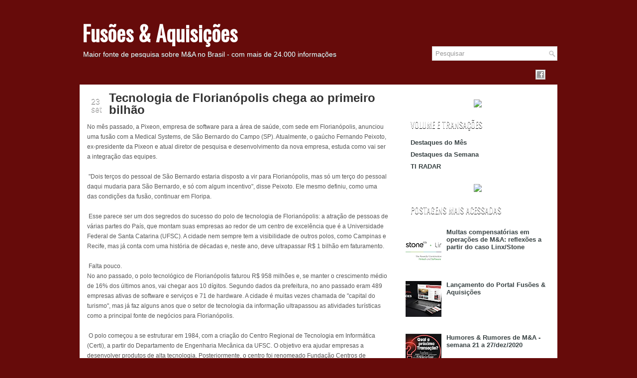

--- FILE ---
content_type: text/html; charset=UTF-8
request_url: https://fusoesaquisicoes.blogspot.com/2012/09/tecnologia-de-florianopolis-chega-ao.html
body_size: 34823
content:
<!DOCTYPE html>
<html dir='ltr' xmlns='http://www.w3.org/1999/xhtml' xmlns:b='http://www.google.com/2005/gml/b' xmlns:data='http://www.google.com/2005/gml/data' xmlns:expr='http://www.google.com/2005/gml/expr'>
<head>
<link href='https://www.blogger.com/static/v1/widgets/2944754296-widget_css_bundle.css' rel='stylesheet' type='text/css'/>
<!-- Global site tag (gtag.js) - Google Analytics -->
<script async='async' src='https://www.googletagmanager.com/gtag/js?id=UA-173213773-1'></script>
<script>
  window.dataLayer = window.dataLayer || [];
  function gtag(){dataLayer.push(arguments);}
  gtag('js', new Date());

  gtag('config', 'UA-173213773-1');
</script>
<link href="//fonts.googleapis.com/css?family=Oswald" rel="stylesheet" type="text/css">
<meta content='text/html; charset=UTF-8' http-equiv='Content-Type'/>
<meta content='blogger' name='generator'/>
<link href='https://fusoesaquisicoes.blogspot.com/favicon.ico' rel='icon' type='image/x-icon'/>
<link href='https://fusoesaquisicoes.blogspot.com/2012/09/tecnologia-de-florianopolis-chega-ao.html' rel='canonical'/>
<link rel="alternate" type="application/atom+xml" title="Fusões &amp; Aquisições - Atom" href="https://fusoesaquisicoes.blogspot.com/feeds/posts/default" />
<link rel="alternate" type="application/rss+xml" title="Fusões &amp; Aquisições - RSS" href="https://fusoesaquisicoes.blogspot.com/feeds/posts/default?alt=rss" />
<link rel="service.post" type="application/atom+xml" title="Fusões &amp; Aquisições - Atom" href="https://www.blogger.com/feeds/3980548143524052472/posts/default" />

<link rel="alternate" type="application/atom+xml" title="Fusões &amp; Aquisições - Atom" href="https://fusoesaquisicoes.blogspot.com/feeds/5856171561215823040/comments/default" />
<!--Can't find substitution for tag [blog.ieCssRetrofitLinks]-->
<meta content='https://fusoesaquisicoes.blogspot.com/2012/09/tecnologia-de-florianopolis-chega-ao.html' property='og:url'/>
<meta content='Tecnologia de Florianópolis chega ao primeiro bilhão' property='og:title'/>
<meta content='' property='og:description'/>
<!-- Start www.bloggertipandtrick.net: Changing the Blogger Title Tag -->
<title>Tecnologia de Florianópolis chega ao primeiro bilhão ~ Fusões &amp; Aquisições</title>
<!-- End www.bloggertipandtrick.net: Changing the Blogger Title Tag -->
<link href='YOUR-FAVICON-URL' rel='shortcut icon' type='image/vnd.microsoft.icon'/>
<style id='page-skin-1' type='text/css'><!--
/*
-----------------------------------------------
Blogger Template Style
Name:   Ritmo
Author: Lasantha Bandara
URL 1:  http://www.premiumbloggertemplates.com/
URL 2:  http://www.bloggertipandtrick.net/
Date:   May 2012
License:  This free Blogger template is licensed under the Creative Commons Attribution 3.0 License, which permits both personal and commercial use.
However, to satisfy the 'attribution' clause of the license, you are required to keep the footer links intact which provides due credit to its authors. For more specific details about the license, you may visit the URL below:
http://creativecommons.org/licenses/by/3.0/
----------------------------------------------- */
#outer-wrapper{background:url(https://lh3.googleusercontent.com/blogger_img_proxy/AEn0k_sNj61ViGTpvNei3EqU6gLgam3M5LpKmn8AAyJYaz9-AlVwXTgYg3BT4pthp7_r0u5TWFEYDFw48v_7jBztZEBCv-TMkvnWsG6rV752V2VYEv14bOvUDQ=s0-d) no-repeat right top #660b0a !important}
#bg-red{background:url(https://lh3.googleusercontent.com/blogger_img_proxy/AEn0k_vcO_XC_Kx-3o1vSQitEyVvsTgIwiBcVUugv0MWVCyuSJHHMsPHraSP7-0TrDr7_BFDxvRRH9Y4gsO5KNbGWEef5V_v8zS54ifVCiJT0O5Bp7dMjaJoAO8=s0-d) repeat-x top}
body#layout ul{list-style-type:none;list-style:none}
body#layout ul li{list-style-type:none;list-style:none}
body#layout #myGallery{display:none}
body#layout .featuredposts{display:none}
body#layout .fp-slider{display:none}
body#layout #navcontainer{display:none}
body#layout .menu-secondary-wrap{display:none}
body#layout .menu-secondary-container{display:none}
body#layout #skiplinks{display:none}
body#layout .feedtwitter{display:none}
body#layout #header-wrapper {margin-bottom:10px;min-height:50px;}
body#layout .social-profiles-widget h3 {display:none;}
.post-share-buttons{
margin-bottom:35px !important;
background: url(https://blogger.googleusercontent.com/img/proxy/AVvXsEhQO2T1zKPXfCulCrWT81VQR7BDrWTQqewp5-4wMWn_qLCQb7Y9l49W6RHiAcKLhMa1EP2N6Nj5mUMIPZtZfm6H49K2D5_tMEi15i2totnfZD9OHeCi-AbGBHn1CGTstIjWnM2k3wdjIWqBdD3-x0vEZA=s0-d) 0px 150px repeat;
width: 100%;
padding: 15px 15px 10px;
margin-top: 20px;
}
.post-share-buttons::before{
content: "Compartilhe:";
text-transform: uppercase;
font-weight: bold;
font-size: 16px;
color: #760300;
font-family: Trebuchet Ms, sans-serif;
display: block;
line-height: 32px;
margin-right: 10px;
margin-top: 2px;
float: left;
margin-left: 23%;
}
.post-share-buttons .share-button {
background: url(https://www.acquisitions.com.br/blog/icons/share-icons.png) #760300 no-repeat 0 0 !important;
width: 32px;
height: 32px;
margin-right: 7px;
}
.post-share-buttons .sb-email, a:hover.sb-email { background-position: -62px 0 !important; }
.post-share-buttons .sb-twitter, a:hover.sb-twitter { background-position: -32px 0 !important; }
.post-share-buttons .sb-facebook, a:hover.sb-facebook { background-position: 0 0 !important; }
.post-share-buttons .sb-pinterest, .post-share-buttons .sb-blog { display: none !important;}
.post-share-buttons .sb-linkedin, a:hover.sb-linkedin { background-position: -94px 0 !important; margin-left: -4px; }
.toggle{color:#660B0A !important;}
.post-share-buttons a:hover {
opacity: .8;
}
.toggle{color:#660B0A !important;}
/* Variable definitions
====================
<Variable name="bgcolor" description="Page Background Color"
type="color" default="#fff">
<Variable name="textcolor" description="Text Color"
type="color" default="#333">
<Variable name="linkcolor" description="Link Color"
type="color" default="#58a">
<Variable name="pagetitlecolor" description="Blog Title Color"
type="color" default="#666">
<Variable name="descriptioncolor" description="Blog Description Color"
type="color" default="#999">
<Variable name="titlecolor" description="Post Title Color"
type="color" default="#c60">
<Variable name="bordercolor" description="Border Color"
type="color" default="#ccc">
<Variable name="sidebarcolor" description="Sidebar Title Color"
type="color" default="#999">
<Variable name="sidebartextcolor" description="Sidebar Text Color"
type="color" default="#666">
<Variable name="visitedlinkcolor" description="Visited Link Color"
type="color" default="#999">
<Variable name="bodyfont" description="Text Font"
type="font" default="normal normal 100% Georgia, Serif">
<Variable name="headerfont" description="Sidebar Title Font"
type="font"
default="normal normal 78% 'Trebuchet MS',Trebuchet,Arial,Verdana,Sans-serif">
<Variable name="pagetitlefont" description="Blog Title Font"
type="font"
default="normal normal 200% Georgia, Serif">
<Variable name="descriptionfont" description="Blog Description Font"
type="font"
default="normal normal 78% 'Trebuchet MS', Trebuchet, Arial, Verdana, Sans-serif">
<Variable name="postfooterfont" description="Post Footer Font"
type="font"
default="normal normal 78% 'Trebuchet MS', Trebuchet, Arial, Verdana, Sans-serif">
<Variable name="startSide" description="Side where text starts in blog language"
type="automatic" default="left">
<Variable name="endSide" description="Side where text ends in blog language"
type="automatic" default="right">
*/
/* Use this with templates/template-twocol.html */
body{background:#660b0a;color:#555555;font-family: Arial, Helvetica, Sans-serif;font-size: 13px;margin:0px;padding:0px;}
a:link,a:visited{color:#990000;text-decoration:underline;outline:none;}
a:hover{color:#B22222;text-decoration:none;outline:none;}
a img{border-width:0}
#body-wrapper{margin:0px;padding:0px; background:url(https://lh3.googleusercontent.com/blogger_img_proxy/AEn0k_vM8D8zVIJ3IOgyRpARbEkqkVjI9yVB0NqNcIpPYp-oGKrUTnBl7bR6xevAuj8doCr3Dlbia9gOv-dGEvfHIUlxSavanxr1Ciy58g666eLhqNotwA=s0-d) 0px 150px repeat}
/* Header-----------------------------------------------*/
#header-wrapper{width:960px;margin:0px auto 0px;height:76px;padding:20px 0px 20px 0px;overflow:hidden;}
#header-inner{background-position:center;margin-left:auto;margin-right:auto}
#header{margin:0;border:0 solid #cccccc;color:#666666;float:left;width:68%;overflow:hidden;}
#header h1{color:#fff;margin:30px 5px 0;padding:0px 0px 0px 0px;font-family:&#39;Oswald&#39;,Arial,Helvetica,Sans-serif;font-weight:bold;font-size:42px;line-height:32px;}
#header .description{padding-left:7px;color:#fff;text-shadow:0px 1px 0px #374142;line-height:14px;font-size:14px;padding-top:10px;margin-top:10px;font-family:Arial,Helvetica,Sans-serif;}
#header h1 a,#header h1 a:visited{color:#fff;text-decoration:none}
#header h2{padding-left:5px;color:#374142;font:14px Arial,Helvetica,Sans-serif}
#header2{float:right;width:51%;margin-right:0px;padding-right:0px;overflow:hidden;}
#header2 .widget{padding:0px 0px 0px 0px;float:right}
.social-profiles-widget img{margin:0 4px 0 0}
.social-profiles-widget img:hover{opacity:0.8}
#top-social-profiles{padding-top:10px;height:32px;text-align:right;float:right}
#top-social-profiles img{margin:0 6px 0 0 !important}
#top-social-profiles img:hover{opacity:0.8}
#top-social-profiles .widget-container{background:none;padding:0;border:0}
/* Outer-Wrapper----------------------------------------------- */
#outer-wrapper{width:960px;margin:0px auto 0px;padding:0px;text-align:left;background:transparent;}
#content-wrapper{background:#fff;padding:15px;}
#main-wrapper{width:615px;float:left;margin:0px;padding:0px 0px 0px 0px;word-wrap:break-word;overflow:hidden;text-shadow:0 1px 0 #fff;}
#rsidebar-wrapper{width:290px;float:right;margin:0px;padding:0px 0px 0px 0px;word-wrap:break-word;overflow:hidden;text-shadow:0 1px 0 #fff;}
/* Headings----------------------------------------------- */
h2{}
/* Posts-----------------------------------------------*/
h2.date-header{margin:1.5em 0 .5em;display:none;}
.wrapfullpost{}
.post{margin-bottom:25px; background: url("https://lh3.googleusercontent.com/blogger_img_proxy/AEn0k_snIhgf8aNlRTRnnRvJVvmPUTdFqP4fHFmgr_gf4rUHesim6ykVC4HALF7wZ74N9qXWB58ZHc5tc-fFQF2sQhJvG_9Llk7ujuORBhJRe-J8yKkuJ2rZDNgxPjP_FA=s0-d") 50% 100% no-repeat transparent;}
.post-title{color:#333333;margin:0 0 10px 0;padding:0;font-family:Arial,Helvetica,Sans-serif;font-size:24px;line-height:24px;font-weight:bold;}
.post-title a,.post-title a:visited,.post-title strong{display:block;text-decoration:none;color:#333333;text-decoration:none;}
.post-title strong,.post-title a:hover{color:#990000;text-decoration:none;}
.post-body{margin:0px;padding:0px 10px 0px 0px;font-family:Arial, Helvetica, Sans-serif;font-size:12px;line-height: 20px;}
.post-footer{margin:5px 0;}
.comment-link{margin-left:.6em}
.post-body img{padding:6px;border:1px solid #eee;background:#ffffff;}
.postmeta-primary{color:#999;font-size:12px;line-height:18px;padding:0 0 35px 0; width:600px;  margin-top:-35px}
.postmeta-primary span.post-author{padding:0;}
.postmeta-secondary{color:#999;font-size:12px;line-height:18px;padding:0 0 10px 0}
.postmeta-primary span,.postmeta-secondary span{padding:3px 0 3px 20px;background-position:left center;background-repeat:no-repeat}
.meta_date{background-image:url(https://blogger.googleusercontent.com/img/b/R29vZ2xl/AVvXsEhu9wQilTVWPVOT2gzALF_xMY1DpckhYKpOaMpkY6PvqtiuULZnL2PAhJN5Jd82yNDNFlpgcAVH5M7nstd3_NRLZERvex6Rj4K4gSDQ6lv1-w7zrx6ntShZ7nbGd08JjnO1f8atBEONgKw1/s0/date.png)}
.meta_author{background-image:url(https://blogger.googleusercontent.com/img/b/R29vZ2xl/AVvXsEhbSzCPiaEcY167V4uyCuFqZmP2b4vSwhHReOh-GNwlaK-tz9S2NgoNXrO2MY4FuRu0jukRYG9dit5LWMDBnlUvG_ne_F-G8FqR4OtrsABNbgbPdg-pXsv1zW9Z89dV40Kuz1yszqDav7Vy/s0/author.png)}
.meta_comments{background-image:url(https://blogger.googleusercontent.com/img/b/R29vZ2xl/AVvXsEhfiKVJUNJpmB5sdjwBckPYSHw1mCor4pZBd1J0T3Sf02XLB7LvG9JA5mZpmpjusndN4e9jzufIW62ZAosiTBhGyjat1upC1lh4JiJi8nxxfPMfe48RrGaCZj_QHY9ngaTmWLHbl6XVf1ct/s0/comments.png)}
.meta_edit{background-image:url(images/edit.png)}
.meta_categories{background-image:url(https://blogger.googleusercontent.com/img/b/R29vZ2xl/AVvXsEgxVc0D_24DyyJtFFxy4nAdgN4ZLJ3jTysmNcb-f7vX1pfICjG6WJafpf6IfwmsBciwzJoet-8_bidPDnwyRxDouhhVi5DktM6Zujf9EKUqkvfXGJNJYua2gLia3Xa012-AA-geSjfKz7jX/s0/category.png)}
.meta_tags{background-image:url(https://blogger.googleusercontent.com/img/b/R29vZ2xl/AVvXsEitZtk-en4rrRrKP-jK_8pGAmlZKGHDIrSnkQAuZFFecZXxLlg09k_n9jCv5dRW0xQbdHg5rqRuz8b_0j4j9a54yX17aRUy0tHOZhbKbZr4Wm4C4LeohfvNJVRmIwz-knk4VZS5-cVFE3qL/s0/tags.png)}
.readmore{margin-bottom:5px;float:right}
.readmore a{color:#990000;background:#EAEAEA url(https://lh3.googleusercontent.com/blogger_img_proxy/AEn0k_tMnwjgyQihjQHIf69eEdaLFH3DwemQGyOd8r01W_spI4msHMOqJ5nlTVQQ52CiFHlTqjq8bljE9yzeHX1QVfNxdQJznzttLcsvKDWMTMKEvffIIWdtRDqgH-4t=s0-d) left top repeat-x;padding:8px 14px;display:inline-block;font-size:12px;line-height:12px;text-decoration:none;text-transform:uppercase}
.readmore a:hover{color:#fff;text-shadow:0px 1px 0px #000;background:#990000 url(https://lh3.googleusercontent.com/blogger_img_proxy/AEn0k_tMnwjgyQihjQHIf69eEdaLFH3DwemQGyOd8r01W_spI4msHMOqJ5nlTVQQ52CiFHlTqjq8bljE9yzeHX1QVfNxdQJznzttLcsvKDWMTMKEvffIIWdtRDqgH-4t=s0-d) left -126px repeat-x;text-decoration:none}
/* Sidebar Content----------------------------------------------- */
.sidebar{margin:0 0 10px 0;font-size:13px;color:#374142;}
.sidebar a{text-decoration:none;color:#374142;}
.sidebar a:hover{text-decoration:none;color:#990000;}
.sidebar h2{background:url(https://lh3.googleusercontent.com/blogger_img_proxy/AEn0k_vXbztyDrsj_nANajbzAuGPhUKjwxVxDh3XTM8YHLvP_n8zI6qEdREm1L7f0a8yM1oQylSRMDVgjK0bdL0Va785zSi_q7Nu2XdVdSzN8hSGCEhheupXO5B38Q=s0-d) left top repeat-x;margin:0 0 10px 0;padding:9px 0 9px 10px;color:#FFF;font-size:16px;line-height:16px;font-family:'Oswald',sans-serif;font-weight:normal;text-decoration:none;text-transform:uppercase;text-shadow:0px 1px 0px #000;}
.sidebar ul{list-style-type:none;list-style:none;margin:0px;padding:0px;}
.sidebar ul li{padding:0 0 9px 0;margin:0 0 8px 0;}
.sidebar .widget{margin:0 0 15px 0;padding:0;color:#374142;font-size:13px;}
.main .widget{margin:0 0 5px;padding:0 0 2px}
.main .Blog{border-bottom-width:0}
/* FOOTER ----------------------------------------------- */
#footer{margin-bottom:15px;text-shadow:0px 1px 0px #fff;}
#copyrights{color:#374142;background:#EDEDED;text-align:center;padding:20px 0}
#copyrights a{color:#374142}
#copyrights a:hover{color:#374142;text-decoration:none}
#credits{color:#777;text-align:center;font-size:11px;padding:10px 0 0 0}
#credits a{color:#777;text-decoration:none}
#credits a:hover{text-decoration:none;color:#777}
.crelink {float:right;text-align:right;}
#footer-widgets{background:#F8F8F8;padding:20px 0 0 0;text-shadow:0px 1px 0px #fff;}
.footer-widget-box{width:930px;float:left;margin-left:15px}
.footer-widget-box-last{}
#footer-widgets .widget-container{color:#374142;}
#footer-widgets .widget-container a{text-decoration:none;color:#374142;}
#footer-widgets .widget-container a:hover{text-decoration:none;color:#990000;}
#footer-widgets h2{background:url(https://lh3.googleusercontent.com/blogger_img_proxy/AEn0k_vXbztyDrsj_nANajbzAuGPhUKjwxVxDh3XTM8YHLvP_n8zI6qEdREm1L7f0a8yM1oQylSRMDVgjK0bdL0Va785zSi_q7Nu2XdVdSzN8hSGCEhheupXO5B38Q=s0-d) left top repeat-x;margin:0 0 10px 0;padding:9px 0 9px 10px;color:#FFF;font-size:16px;line-height:16px;font-family:'Oswald',sans-serif;font-weight:normal;text-decoration:none;text-transform:uppercase;text-shadow:0px 1px 0px #000;}
#footer-widgets .widget ul{list-style-type:none;list-style:none;margin:0px;padding:0px;}
#footer-widgets .widget ul li{padding:0 0 9px 0;margin:0 0 8px 0;}
.footersec {}
.footersec .widget{margin-bottom:20px;}
.footersec ul{}
.footersec ul li{}
/* Search ----------------------------------------------- */
#search{border:1px solid #D8D8D8;background:#fff url(https://blogger.googleusercontent.com/img/b/R29vZ2xl/AVvXsEiNdS_x11lpSiiMvwyoBEjEsyN3zejjz1T7axmS6XESDlQtzxWWu07nbfHR4zx2wSzdDY5L37H_ncY_ACyu5mxTgEY2EymNR3csPO2naFHxyJ8yuVKGq8A2QX0YYtzlOR7AliDDCYMvY-4W/s0/search.png) 99% 50% no-repeat;text-align:left;padding:6px 24px 6px 6px; margin-top:-23px;}
#search #s{background:none;color:#979797;border:0;width:100%;padding:0;margin:0;outline:none}
#content-search{width:300px;padding:15px 0}
#topsearch{float:right}
#topsearch #s{width:220px}
/* Comments----------------------------------------------- */
#comments{padding:10px;background-color:#fff;border:0px dashed #ddd;}
#comments h4{font-size:16px;font-weight:bold;margin:1em 0;color:#999999}
#comments-block3{padding:0;margin:0;float:left;overflow:hidden;position:relative;}
#comment-name-url{width:465px;float:left}
#comment-date{width:465px;float:left;margin-top:5px;font-size:10px;}
#comment-header{float:left;padding:5px 0 40px 10px;margin:5px 0px 15px 0px;position:relative;background-color:#fff;border:1px dashed #ddd;}
.avatar-image-container{background:url(https://blogger.googleusercontent.com/img/b/R29vZ2xl/AVvXsEiF2XuLaAktbmwBClsb-WK562XCZIW7NQTFgg6sO-TubxZ6hK9QWqZCorbVlhMO7adpsideVqs_jZnU78KrE3abY9hswLFZWgj8m3QfFFGmJxBVjIL5OkxfSn9GCYcDETMmY2mOtpbb-gw1/s0/comment-avatar.jpg);width:32px;height:32px;float:right;margin:5px 10px 5px 5px;border:1px solid #ddd;}
.avatar-image-container img{width:32px;height:32px;}
a.comments-autor-name{color:#000;font:normal bold 14px Arial,Tahoma,Verdana}
a.says{color:#000;font:normal 14px Arial,Tahoma,Verdana}
.says a:hover{text-decoration:none}
.deleted-comment{font-style:italic;color:gray}
#blog-pager-newer-link{float:left}
#blog-pager-older-link{float:right}
#blog-pager{text-align:center}
.feed-links{clear:both;line-height:2.5em}
/* Profile ----------------------------------------------- */
.profile-img{float:left;margin-top:0;margin-right:5px;margin-bottom:5px;margin-left:0;padding:4px;border:1px solid #cccccc}
.profile-data{margin:0;text-transform:uppercase;letter-spacing:.1em;font:normal normal 78% 'Trebuchet MS', Trebuchet, Arial, Verdana, Sans-serif;color:#999999;font-weight:bold;line-height:1.6em}
.profile-datablock{margin:.5em 0 .5em}
.profile-textblock{margin:0.5em 0;line-height:1.6em}
.avatar-image-container{background:url(https://blogger.googleusercontent.com/img/b/R29vZ2xl/AVvXsEiF2XuLaAktbmwBClsb-WK562XCZIW7NQTFgg6sO-TubxZ6hK9QWqZCorbVlhMO7adpsideVqs_jZnU78KrE3abY9hswLFZWgj8m3QfFFGmJxBVjIL5OkxfSn9GCYcDETMmY2mOtpbb-gw1/s0/comment-avatar.jpg);width:32px;height:32px;float:right;margin:5px 10px 5px 5px;border:1px solid #ddd;}
.avatar-image-container img{width:32px;height:32px;}
.profile-link{font:normal normal 78% 'Trebuchet MS', Trebuchet, Arial, Verdana, Sans-serif;text-transform:uppercase;letter-spacing:.1em}
#navbar-iframe{height:0;visibility:hidden;display:none;}

--></style>
<script src='https://ajax.googleapis.com/ajax/libs/jquery/1.5.1/jquery.min.js' type='text/javascript'></script>
<script type='text/javascript'>
  document.addEventListener("DOMContentLoaded", function(event) { 
   var linkLinkedin = document.createElement('a');
   var thisLink = window.location.href;
   linkLinkedin.title = 'Compartilhe no LinkedIn';
   linkLinkedin.href = `https://www.linkedin.com/sharing/share-offsite/?url=${thisLink}`;
   linkLinkedin.target = '_blank';
   linkLinkedin.classList.add('goog-inline-block');
   linkLinkedin.classList.add('share-button');
   linkLinkedin.classList.add('sb-linkedin');
  
   var containerLink = document.getElementsByClassName("post-share-buttons")[0];
   containerLink.appendChild(linkLinkedin);
});
//<![CDATA[

(function($){
	/* hoverIntent by Brian Cherne */
	$.fn.hoverIntent = function(f,g) {
		// default configuration options
		var cfg = {
			sensitivity: 7,
			interval: 100,
			timeout: 0
		};
		// override configuration options with user supplied object
		cfg = $.extend(cfg, g ? { over: f, out: g } : f );

		// instantiate variables
		// cX, cY = current X and Y position of mouse, updated by mousemove event
		// pX, pY = previous X and Y position of mouse, set by mouseover and polling interval
		var cX, cY, pX, pY;

		// A private function for getting mouse position
		var track = function(ev) {
			cX = ev.pageX;
			cY = ev.pageY;
		};

		// A private function for comparing current and previous mouse position
		var compare = function(ev,ob) {
			ob.hoverIntent_t = clearTimeout(ob.hoverIntent_t);
			// compare mouse positions to see if they've crossed the threshold
			if ( ( Math.abs(pX-cX) + Math.abs(pY-cY) ) < cfg.sensitivity ) {
				$(ob).unbind("mousemove",track);
				// set hoverIntent state to true (so mouseOut can be called)
				ob.hoverIntent_s = 1;
				return cfg.over.apply(ob,[ev]);
			} else {
				// set previous coordinates for next time
				pX = cX; pY = cY;
				// use self-calling timeout, guarantees intervals are spaced out properly (avoids JavaScript timer bugs)
				ob.hoverIntent_t = setTimeout( function(){compare(ev, ob);} , cfg.interval );
			}
		};

		// A private function for delaying the mouseOut function
		var delay = function(ev,ob) {
			ob.hoverIntent_t = clearTimeout(ob.hoverIntent_t);
			ob.hoverIntent_s = 0;
			return cfg.out.apply(ob,[ev]);
		};

		// A private function for handling mouse 'hovering'
		var handleHover = function(e) {
			// next three lines copied from jQuery.hover, ignore children onMouseOver/onMouseOut
			var p = (e.type == "mouseover" ? e.fromElement : e.toElement) || e.relatedTarget;
			while ( p && p != this ) { try { p = p.parentNode; } catch(e) { p = this; } }
			if ( p == this ) { return false; }

			// copy objects to be passed into t (required for event object to be passed in IE)
			var ev = jQuery.extend({},e);
			var ob = this;

			// cancel hoverIntent timer if it exists
			if (ob.hoverIntent_t) { ob.hoverIntent_t = clearTimeout(ob.hoverIntent_t); }

			// else e.type == "onmouseover"
			if (e.type == "mouseover") {
				// set "previous" X and Y position based on initial entry point
				pX = ev.pageX; pY = ev.pageY;
				// update "current" X and Y position based on mousemove
				$(ob).bind("mousemove",track);
				// start polling interval (self-calling timeout) to compare mouse coordinates over time
				if (ob.hoverIntent_s != 1) { ob.hoverIntent_t = setTimeout( function(){compare(ev,ob);} , cfg.interval );}

			// else e.type == "onmouseout"
			} else {
				// unbind expensive mousemove event
				$(ob).unbind("mousemove",track);
				// if hoverIntent state is true, then call the mouseOut function after the specified delay
				if (ob.hoverIntent_s == 1) { ob.hoverIntent_t = setTimeout( function(){delay(ev,ob);} , cfg.timeout );}
			}
		};

		// bind the function to the two event listeners
		return this.mouseover(handleHover).mouseout(handleHover);
	};
	
})(jQuery);

//]]>
</script>
<script type='text/javascript'>
//<![CDATA[

/*
 * Superfish v1.4.8 - jQuery menu widget
 * Copyright (c) 2008 Joel Birch
 *
 * Dual licensed under the MIT and GPL licenses:
 * 	http://www.opensource.org/licenses/mit-license.php
 * 	http://www.gnu.org/licenses/gpl.html
 *
 * CHANGELOG: http://users.tpg.com.au/j_birch/plugins/superfish/changelog.txt
 */

;(function($){
	$.fn.superfish = function(op){

		var sf = $.fn.superfish,
			c = sf.c,
			$arrow = $(['<span class="',c.arrowClass,'"> &#187;</span>'].join('')),
			over = function(){
				var $$ = $(this), menu = getMenu($$);
				clearTimeout(menu.sfTimer);
				$$.showSuperfishUl().siblings().hideSuperfishUl();
			},
			out = function(){
				var $$ = $(this), menu = getMenu($$), o = sf.op;
				clearTimeout(menu.sfTimer);
				menu.sfTimer=setTimeout(function(){
					o.retainPath=($.inArray($$[0],o.$path)>-1);
					$$.hideSuperfishUl();
					if (o.$path.length && $$.parents(['li.',o.hoverClass].join('')).length<1){over.call(o.$path);}
				},o.delay);	
			},
			getMenu = function($menu){
				var menu = $menu.parents(['ul.',c.menuClass,':first'].join(''))[0];
				sf.op = sf.o[menu.serial];
				return menu;
			},
			addArrow = function($a){ $a.addClass(c.anchorClass).append($arrow.clone()); };
			
		return this.each(function() {
			var s = this.serial = sf.o.length;
			var o = $.extend({},sf.defaults,op);
			o.$path = $('li.'+o.pathClass,this).slice(0,o.pathLevels).each(function(){
				$(this).addClass([o.hoverClass,c.bcClass].join(' '))
					.filter('li:has(ul)').removeClass(o.pathClass);
			});
			sf.o[s] = sf.op = o;
			
			$('li:has(ul)',this)[($.fn.hoverIntent && !o.disableHI) ? 'hoverIntent' : 'hover'](over,out).each(function() {
				if (o.autoArrows) addArrow( $('>a:first-child',this) );
			})
			.not('.'+c.bcClass)
				.hideSuperfishUl();
			
			var $a = $('a',this);
			$a.each(function(i){
				var $li = $a.eq(i).parents('li');
				$a.eq(i).focus(function(){over.call($li);}).blur(function(){out.call($li);});
			});
			o.onInit.call(this);
			
		}).each(function() {
			var menuClasses = [c.menuClass];
			if (sf.op.dropShadows  && !($.browser.msie && $.browser.version < 7)) menuClasses.push(c.shadowClass);
			$(this).addClass(menuClasses.join(' '));
		});
	};

	var sf = $.fn.superfish;
	sf.o = [];
	sf.op = {};
	sf.IE7fix = function(){
		var o = sf.op;
		if ($.browser.msie && $.browser.version > 6 && o.dropShadows && o.animation.opacity!=undefined)
			this.toggleClass(sf.c.shadowClass+'-off');
		};
	sf.c = {
		bcClass     : 'sf-breadcrumb',
		menuClass   : 'sf-js-enabled',
		anchorClass : 'sf-with-ul',
		arrowClass  : 'sf-sub-indicator',
		shadowClass : 'sf-shadow'
	};
	sf.defaults = {
		hoverClass	: 'sfHover',
		pathClass	: 'overideThisToUse',
		pathLevels	: 1,
		delay		: 800,
		animation	: {opacity:'show'},
		speed		: 'normal',
		autoArrows	: true,
		dropShadows : true,
		disableHI	: false,		// true disables hoverIntent detection
		onInit		: function(){}, // callback functions
		onBeforeShow: function(){},
		onShow		: function(){},
		onHide		: function(){}
	};
	$.fn.extend({
		hideSuperfishUl : function(){
			var o = sf.op,
				not = (o.retainPath===true) ? o.$path : '';
			o.retainPath = false;
			var $ul = $(['li.',o.hoverClass].join(''),this).add(this).not(not).removeClass(o.hoverClass)
					.find('>ul').hide().css('visibility','hidden');
			o.onHide.call($ul);
			return this;
		},
		showSuperfishUl : function(){
			var o = sf.op,
				sh = sf.c.shadowClass+'-off',
				$ul = this.addClass(o.hoverClass)
					.find('>ul:hidden').css('visibility','visible');
			sf.IE7fix.call($ul);
			o.onBeforeShow.call($ul);
			$ul.animate(o.animation,o.speed,function(){ sf.IE7fix.call($ul); o.onShow.call($ul); });
			return this;
		}
	});

})(jQuery);



//]]>
</script>
<script type='text/javascript'>
/* <![CDATA[ */
jQuery.noConflict();
jQuery(function(){ 
	jQuery('ul.menu-primary').superfish({ 
	animation: {opacity:'show'},
autoArrows:  true,
                dropShadows: false, 
                speed: 200,
                delay: 800
                });
            });

jQuery(function(){ 
	jQuery('ul.menu-secondary').superfish({ 
	animation: {opacity:'show'},
autoArrows:  true,
                dropShadows: false, 
                speed: 200,
                delay: 800
                });
            });

jQuery(document).ready(function() {
	jQuery('.fp-slides').cycle({
		fx: 'scrollHorz',
		timeout: 4000,
		delay: 0,
		speed: 400,
		next: '.fp-next',
		prev: '.fp-prev',
		pager: '.fp-pager',
		continuous: 0,
		sync: 1,
		pause: 1,
		pauseOnPagerHover: 1,
		cleartype: true,
		cleartypeNoBg: true
	});
 });

/* ]]> */

</script>
<script type='text/javascript'>
//<![CDATA[

function showrecentcomments(json){for(var i=0;i<a_rc;i++){var b_rc=json.feed.entry[i];var c_rc;if(i==json.feed.entry.length)break;for(var k=0;k<b_rc.link.length;k++){if(b_rc.link[k].rel=='alternate'){c_rc=b_rc.link[k].href;break;}}c_rc=c_rc.replace("#","#comment-");var d_rc=c_rc.split("#");d_rc=d_rc[0];var e_rc=d_rc.split("/");e_rc=e_rc[5];e_rc=e_rc.split(".html");e_rc=e_rc[0];var f_rc=e_rc.replace(/-/g," ");f_rc=f_rc.link(d_rc);var g_rc=b_rc.published.$t;var h_rc=g_rc.substring(0,4);var i_rc=g_rc.substring(5,7);var j_rc=g_rc.substring(8,10);var k_rc=new Array();k_rc[1]="Jan";k_rc[2]="Feb";k_rc[3]="Mar";k_rc[4]="Apr";k_rc[5]="May";k_rc[6]="Jun";k_rc[7]="Jul";k_rc[8]="Aug";k_rc[9]="Sep";k_rc[10]="Oct";k_rc[11]="Nov";k_rc[12]="Dec";if("content" in b_rc){var l_rc=b_rc.content.$t;}else if("summary" in b_rc){var l_rc=b_rc.summary.$t;}else var l_rc="";var re=/<\S[^>]*>/g;l_rc=l_rc.replace(re,"");if(m_rc==true)document.write('On '+k_rc[parseInt(i_rc,10)]+' '+j_rc+' ');document.write('<a href="'+c_rc+'">'+b_rc.author[0].name.$t+'</a> commented');if(n_rc==true)document.write(' on '+f_rc);document.write(': ');if(l_rc.length<o_rc){document.write('<i>&#8220;');document.write(l_rc);document.write('&#8221;</i><br/><br/>');}else{document.write('<i>&#8220;');l_rc=l_rc.substring(0,o_rc);var p_rc=l_rc.lastIndexOf(" ");l_rc=l_rc.substring(0,p_rc);document.write(l_rc+'&hellip;&#8221;</i>');document.write('<br/><br/>');}}}

function rp(json){document.write('<ul>');for(var i=0;i<numposts;i++){document.write('<li>');var entry=json.feed.entry[i];var posttitle=entry.title.$t;var posturl;if(i==json.feed.entry.length)break;for(var k=0;k<entry.link.length;k++){if(entry.link[k].rel=='alternate'){posturl=entry.link[k].href;break}}posttitle=posttitle.link(posturl);var readmorelink="(more)";readmorelink=readmorelink.link(posturl);var postdate=entry.published.$t;var cdyear=postdate.substring(0,4);var cdmonth=postdate.substring(5,7);var cdday=postdate.substring(8,10);var monthnames=new Array();monthnames[1]="Jan";monthnames[2]="Feb";monthnames[3]="Mar";monthnames[4]="Apr";monthnames[5]="May";monthnames[6]="Jun";monthnames[7]="Jul";monthnames[8]="Aug";monthnames[9]="Sep";monthnames[10]="Oct";monthnames[11]="Nov";monthnames[12]="Dec";if("content"in entry){var postcontent=entry.content.$t}else if("summary"in entry){var postcontent=entry.summary.$t}else var postcontent="";var re=/<\S[^>]*>/g;postcontent=postcontent.replace(re,"");document.write(posttitle);if(showpostdate==true)document.write(' - '+monthnames[parseInt(cdmonth,10)]+' '+cdday);if(showpostsummary==true){if(postcontent.length<numchars){document.write(postcontent)}else{postcontent=postcontent.substring(0,numchars);var quoteEnd=postcontent.lastIndexOf(" ");postcontent=postcontent.substring(0,quoteEnd);document.write(postcontent+'...'+readmorelink)}}document.write('</li>')}document.write('</ul>')}

//]]>
</script>
<script type='text/javascript'>
summary_noimg = 550;
summary_img = 450;
img_thumb_height = 150;
img_thumb_width = 200; 
</script>
<script type='text/javascript'>
//<![CDATA[

function removeHtmlTag(strx,chop){ 
	if(strx.indexOf("<")!=-1)
	{
		var s = strx.split("<"); 
		for(var i=0;i<s.length;i++){ 
			if(s[i].indexOf(">")!=-1){ 
				s[i] = s[i].substring(s[i].indexOf(">")+1,s[i].length); 
			} 
		} 
		strx =  s.join(""); 
	}
	chop = (chop < strx.length-1) ? chop : strx.length-2; 
	while(strx.charAt(chop-1)!=' ' && strx.indexOf(' ',chop)!=-1) chop++; 
	strx = strx.substring(0,chop-1); 
	return strx+'...'; 
}

function createSummaryAndThumb(pID){
	var div = document.getElementById(pID);
	var imgtag = "";
	var img = div.getElementsByTagName("img");
	var summ = summary_noimg;
	if(img.length>=1) {	
		imgtag = '<span style="float:left; padding:0px 10px 5px 0px;"><img src="'+img[0].src+'" width="'+img_thumb_width+'px" height="'+img_thumb_height+'px"/></span>';
		summ = summary_img;
	}
	
	var summary = imgtag + '<div>' + removeHtmlTag(div.innerHTML,summ) + '</div>';
	div.innerHTML = summary;
}

//]]>
</script>
<style type='text/css'>
.clearfix:after{content:"\0020";display:block;height:0;clear:both;visibility:hidden;overflow:hidden}
#container,#header,#main,#main-fullwidth,#footer,.clearfix{display:block}
.clear{clear:both}
h1,h2,h3,h4,h5,h6{margin-bottom:16px;font-weight:normal;line-height:1}
h1{font-size:40px}
h2{font-size:30px}
h3{font-size:20px}
h4{font-size:16px}
h5{font-size:14px}
h6{font-size:12px}
h1 img,h2 img,h3 img,h4 img,h5 img,h6 img{margin:0}
table{margin-bottom:20px;width:100%}
th{font-weight:bold}
thead th{background:#c3d9ff}
th,td,caption{padding:4px 10px 4px 5px}
tr.even td{background:#e5ecf9}
tfoot{font-style:italic}
caption{background:#eee}
li ul,li ol{margin:0}
ul,ol{margin:0 20px 20px 0;padding-left:40px}
ul{list-style-type:disc}
ol{list-style-type:decimal}
dl{margin:0 0 20px 0}
dl dt{font-weight:bold}
dd{margin-left:20px}
blockquote{margin:20px;color:#666;}
pre{margin:20px 0;white-space:pre}
pre,code,tt{font:13px 'andale mono','lucida console',monospace;line-height:18px}
#search {overflow:hidden;}
#header h1{font-family:'Oswald',Arial,Helvetica,Sans-serif;}
#header .description{font-family:Arial,Helvetica,Sans-serif;}
.post-title {font-family:Arial,Helvetica,Sans-serif;}
.sidebar h2{font-family:'Oswald',sans-serif;}
#footer-widgets .widgettitle{font-family:'Oswald', sans-serif;}
.menus,.menus *{margin:0;padding:0;list-style:none;list-style-type:none;line-height:1.0}
.menus ul{position:absolute;top:-999em;width:100%}
.menus ul li{width:100%}
.menus li:hover{visibility:inherit}
.menus li{float:left;position:relative}
.menus a{display:block;position:relative}
.menus li:hover ul,.menus li.sfHover ul{left:0;top:100%;z-index:99}
.menus li:hover li ul,.menus li.sfHover li ul{top:-999em}
.menus li li:hover ul,.menus li li.sfHover ul{left:100%;top:0}
.menus li li:hover li ul,.menus li li.sfHover li ul{top:-999em}
.menus li li li:hover ul,.menus li li li.sfHover ul{left:100%;top:0}
.sf-shadow ul{padding:0 8px 9px 0;-moz-border-radius-bottomleft:17px;-moz-border-radius-topright:17px;-webkit-border-top-right-radius:17px;-webkit-border-bottom-left-radius:17px}
.menus .sf-shadow ul.sf-shadow-off{background:transparent}
/*.menu-primary-container{float:left;padding:0 10px;position:relative;height:36px;background:url(https://blogger.googleusercontent.com/img/b/R29vZ2xl/AVvXsEhFjL2cG1xBS4BLs9vb_kr4lwYjiPrEnSdEpskMZgq111zQDP-e2_ybyc6f2z7riX1SzedqvEYTNDKDODyGyYblYZ2UMeDztAKveLk4qkznlSxagoIiGkKBHbgmKgDERpwM8pyxW0hH8gcC/s0/menu-primary-bg.png) left top repeat-x;z-index:400;-moz-border-radius:10px;-khtml-border-radius:10px;-webkit-border-radius:10px;border-radius:10px}*/
.menu-primary{}
.menu-primary ul{min-width:160px}
.menu-primary li a{color:#222121;text-shadow:0px 1px 0px #fff;padding:12px 15px;text-decoration:none;text-transform:uppercase;font:normal 11px/11px Arial,Helvetica,Sans-serif}
.menu-primary li a:hover,.menu-primary li a:active,.menu-primary li a:focus,.menu-primary li:hover > a,.menu-primary li.current-cat > a,.menu-primary li.current_page_item > a,.menu-primary li.current-menu-item > a{color:#990000;text-shadow:0px 1px 0px #fff;outline:0;background:url(https://blogger.googleusercontent.com/img/b/R29vZ2xl/AVvXsEhFjL2cG1xBS4BLs9vb_kr4lwYjiPrEnSdEpskMZgq111zQDP-e2_ybyc6f2z7riX1SzedqvEYTNDKDODyGyYblYZ2UMeDztAKveLk4qkznlSxagoIiGkKBHbgmKgDERpwM8pyxW0hH8gcC/s0/menu-primary-bg.png) left -136px repeat-x}
.menu-primary li li a{color:#fff;text-shadow:0px 1px 0px #000;text-transform:none;background:#E64633;padding:10px 15px;margin:0;border:0;font-weight:normal}
.menu-primary li li a:hover,.menu-primary li li a:active,.menu-primary li li a:focus,.menu-primary li li:hover > a,.menu-primary li li.current-cat > a,.menu-primary li li.current_page_item > a,.menu-primary li li.current-menu-item > a{color:#fff;text-shadow:0px 1px 0px #000;background:#F85B49;outline:0;border-bottom:0;text-decoration:none}
.menu-primary a.sf-with-ul{padding-right:20px;min-width:1px}
.menu-primary .sf-sub-indicator{position:absolute;display:block;overflow:hidden;right:0;top:0;padding:11px 10px 0 0}
.menu-primary li li .sf-sub-indicator{padding:9px 10px 0 0}
.wrap-menu-primary .sf-shadow ul{background:url('https://blogger.googleusercontent.com/img/b/R29vZ2xl/AVvXsEjT0NlzQZ8EjR7CHKP_c2gy2ngHeUcIVcVj_2p0geJ30UFeqCuHjvZpqhyphenhyphenhmMnzpj97jYuDXN6-4vZRUMGUpwAvp_I8BCWUlGIYE01tFH_A2AKxHqe70PBAEJRIfT_bBJZxS3PzYwgXScUf/s0/menu-primary-shadow.png') no-repeat bottom right}
.menu-secondary-container{position:relative;height:4px;z-index:300;background:url(https://lh3.googleusercontent.com/blogger_img_proxy/AEn0k_uVsvQhGUukM-5Mo6A11TM201JeZouzP3vSmmxzE65Ewd3lU3Cih8tLdn_O8w-rMIzB5GhIwWdEtVrz0gUnabekZSTakg7myer1f21WSA-3mKrRBo4=s0-d) left top repeat-x;margin-top:14px}
.menu-secondary{}
.menu-secondary ul{min-width:160px}
.menu-secondary li a{color:#fff;text-shadow:0px 1px 0px #000;padding:13px 15px;text-decoration:none;text-transform:uppercase;font:normal 12px/12px 'Oswald',sans-serif}
.menu-secondary li a:hover,.menu-secondary li a:active,.menu-secondary li a:focus,.menu-secondary li:hover > a,.menu-secondary li.current-cat > a,.menu-secondary li.current_page_item > a,.menu-secondary li.current-menu-item > a{color:#990000;text-shadow:0px 1px 0px #fff;background:url(https://blogger.googleusercontent.com/img/b/R29vZ2xl/AVvXsEjHgSLRSdTZlEpwch2tHkOvEBA0T39M9yh6KwA6KDHSyFZysikaEWoTIUOxBfVjpzKPsiJpaifQvl0C2NOvloASLBs3rRJ-nlfYZA62Kj-dP6gB9xcmOa0sobhLVpxU8EIDNJzi0UhWGlPA/s0/menu-secondary-bg.png) left -138px repeat-x;outline:0}
.menu-secondary li li a{color:#990000;text-shadow:0px 1px 0px #fff;background:#EDEDED;padding:10px 15px;text-transform:none;margin:0;font-weight:normal}
.menu-secondary li li a:hover,.menu-secondary li li a:active,.menu-secondary li li a:focus,.menu-secondary li li:hover > a,.menu-secondary li li.current-cat > a,.menu-secondary li li.current_page_item > a,.menu-secondary li li.current-menu-item > a{color:#fff;text-shadow:0px 1px 0px #000;background:#99000;outline:0}
.menu-secondary a.sf-with-ul{padding-right:26px;min-width:1px}
.menu-secondary .sf-sub-indicator{position:absolute;display:block;overflow:hidden;right:0;top:0;padding:12px 13px 0 0}
.menu-secondary li li .sf-sub-indicator{padding:9px 13px 0 0}
.wrap-menu-secondary .sf-shadow ul{background:url('https://blogger.googleusercontent.com/img/b/R29vZ2xl/AVvXsEj_HuYgwu_mDbhik4ulNqF3UoIhRXZVRzPlHXYL8J8m9HU0-PK61GAwoP6pPXY0njqgTqXf2nTzb_b-UGM3OO86t7fXadoH4JJ5TuK_ifVcqdFNjPtTC5o6c-sSOuNVF3I-q4mxCnYqRuZz/s0/menu-secondary-shadow.png') no-repeat bottom right}
.fp-slider{margin:0 0 15px 0;padding:0px;width:930px;height:332px;overflow:hidden;position:relative;}
.fp-slides-container{}
.fp-slides,.fp-thumbnail,.fp-prev-next,.fp-nav{width:930px}
.fp-slides,.fp-thumbnail{height:300px;overflow:hidden;position:relative}
.fp-title{color:#fff;text-shadow:0px 1px 0px #000;font:bold 18px Arial,Helvetica,Sans-serif;padding:0 0 2px 0;margin:0}
.fp-title a,.fp-title a:hover{color:#fff;text-shadow:0px 1px 0px #000;text-decoration:none}
.fp-content{position:absolute;bottom:0;left:0;right:0;background:#111;opacity:0.7;filter:alpha(opacity = 70);padding:10px 15px;overflow:hidden}
.fp-content p{color:#fff;text-shadow:0px 1px 0px #000;padding:0;margin:0;line-height:18px}
.fp-more,.fp-more:hover{color:#fff;font-weight:bold}
.fp-nav{height:12px;text-align:center;padding:10px 0;background:#333;}
.fp-pager a{background-image:url(https://blogger.googleusercontent.com/img/b/R29vZ2xl/AVvXsEiCtTd4KyHbWjc0p9f5-gsihXzRVyzbEyTW-Yj4Wed6sIVKpdAIxVzGqZg8MG0Wk_yl5RQi6P9Hj1ejoIGNp3KpfBeY0uGQtbl_Rf8UHzFw0VZP-lVljdqrqCIP1TtIUXNjWnpCRuyrqmPR/s0/featured-pager.png);cursor:pointer;margin:0 8px 0 0;padding:0;display:inline-block;width:12px;height:12px;overflow:hidden;text-indent:-999px;background-position:0 0;float:none;line-height:1;opacity:0.7;filter:alpha(opacity = 70)}
.fp-pager a:hover,.fp-pager a.activeSlide{text-decoration:none;background-position:0 -112px;opacity:1.0;filter:alpha(opacity = 100)}
.fp-prev-next-wrap{position:relative;z-index:200}
.fp-prev-next{position:absolute;bottom:130px;left:0;right:0;height:37px}
.fp-prev{margin-top:-180px;float:left;margin-left:14px;width:37px;height:37px;background:url(https://blogger.googleusercontent.com/img/b/R29vZ2xl/AVvXsEjQCrc133B18444AsDi_DpbkqSu8-VX1oYtquYI7zYSgTnNUTw4ausvRQjiDpq53kcXmhpED9RkWh0ffZG1YDG_ty08boiqvmyjGij-M66KPBeoTEcJ2-GM9nkTnox1fv9rQLRwuazz9VGY/s0/featured-prev.png) left top no-repeat;opacity:0.6;filter:alpha(opacity = 60)}
.fp-prev:hover{opacity:0.8;filter:alpha(opacity = 80)}
.fp-next{margin-top:-180px;float:right;width:36px;height:37px;margin-right:14px;background:url(https://blogger.googleusercontent.com/img/b/R29vZ2xl/AVvXsEhqN44qW-WILYd76dUyIQkzzl-DJuT8Q1txqIdBMQou-Qj9jISkHiPBNbIEFq7Ebx85r7UM81rAPNCLllvpkInNMQqrEP6YvxY3BNXvn-Qvf2WC2mDclqS3z9UXzFTTgRK-vsC-FTzY0pfI/s0/featured-next.png) right top no-repeat;opacity:0.6;filter:alpha(opacity = 60)}
.fp-next:hover{opacity:0.8;filter:alpha(opacity = 80)}
/* -- number page navigation -- */
#blog-pager {padding:6px;font-size:11px;}
#comment-form iframe{padding:5px;width:580px;height:275px;}
.tabs-widget{list-style:none;list-style-type:none;margin:0 0 10px 0;padding:0;height:26px}
.tabs-widget li{list-style:none;list-style-type:none;margin:0 0 0 4px;padding:0;float:left}
.tabs-widget li:first-child{margin:0}
.tabs-widget li a{color:#990000;background:url(https://blogger.googleusercontent.com/img/b/R29vZ2xl/AVvXsEhN2v9emLn-sOMG5V1wgl0pdHt1t_iXEXAZxZBIfAVHrJfYka1RqMirI0vR9jTprgT-8Qit_KQN4rio6V3OD3irn7Rmjps-80VpP3sAPVEDU18Ga6FE6kMvqK1FQd27OB74YZtzlBcoIS0q/s0/tabs-bg.png) left top repeat-x;padding:6px 16px;display:block;text-decoration:none;font:bold 12px/12px Arial,Helvetica,Sans-serif}
.tabs-widget li a:hover,.tabs-widget li a.tabs-widget-current{background:url(https://blogger.googleusercontent.com/img/b/R29vZ2xl/AVvXsEhN2v9emLn-sOMG5V1wgl0pdHt1t_iXEXAZxZBIfAVHrJfYka1RqMirI0vR9jTprgT-8Qit_KQN4rio6V3OD3irn7Rmjps-80VpP3sAPVEDU18Ga6FE6kMvqK1FQd27OB74YZtzlBcoIS0q/s0/tabs-bg.png) left -126px repeat-x;color:#FFF;text-shadow:0px 1px 0px #000;text-decoration:none}
.tabs-widget-content{}
.tabviewsection{margin-top:10px;margin-bottom:10px;}
#crosscol-wrapper{display:none;}
.PopularPosts .item-title{font-weight:bold;padding-bottom:0.2em;text-shadow:0px 1px 0px #fff;}
.PopularPosts .widget-content ul li{padding:0.7em 0;background:none}
.widget-container{list-style-type:none;list-style:none;margin:0 0 15px 0;padding:0;color:#374142;font-size:13px}
.widget-container2{list-style-type:none;list-style:none;margin:5px 15px 10px 0px;padding:0;color:#374142;font-size:13px}
h3.widgettitle{background:url(https://blogger.googleusercontent.com/img/b/R29vZ2xl/AVvXsEgss8eORl3YPCwNGy5_R54nqcol_x9_5u90f6YYptJyg4dN2FCLl8cr85_EZo2iN7dGbRNo883RUD3ZMFhpIChW8QU5X8k45NywdCRjbAGP19QwRznOSo9exx3YbCDxCFNg6Y7xWSYPA7bI/s0/widgettitle-bg.png) left top repeat-x;margin:0 0 10px 0;padding:9px 0 9px 10px;color:#FFF;font-size:16px;line-height:16px;font-family:'Oswald',sans-serif;font-weight:normal;text-decoration:none;text-transform:uppercase;text-shadow:0px 1px 0px #000;}
div.span-1,div.span-2,div.span-3,div.span-4,div.span-5,div.span-6,div.span-7,div.span-8,div.span-9,div.span-10,div.span-11,div.span-12,div.span-13,div.span-14,div.span-15,div.span-16,div.span-17,div.span-18,div.span-19,div.span-20,div.span-21,div.span-22,div.span-23,div.span-24{float:left;margin-right:10px}
.span-1{width:30px}.span-2{width:70px}.span-3{width:110px}.span-4{width:150px}.span-5{width:190px}.span-6{width:230px}.span-7{width:270px}.span-8{width:310px}.span-9{width:350px}.span-10{width:390px}.span-11{width:430px}.span-12{width:470px}.span-13{width:510px}.span-14{width:550px}.span-15{width:590px}.span-16{width:630px}.span-17{width:670px}.span-18{width:710px}.span-19{width:750px}.span-20{width:790px}.span-21{width:830px}.span-22{width:870px}.span-23{width:910px}.span-24,div.span-24{width:960px;margin:0}input.span-1,textarea.span-1,input.span-2,textarea.span-2,input.span-3,textarea.span-3,input.span-4,textarea.span-4,input.span-5,textarea.span-5,input.span-6,textarea.span-6,input.span-7,textarea.span-7,input.span-8,textarea.span-8,input.span-9,textarea.span-9,input.span-10,textarea.span-10,input.span-11,textarea.span-11,input.span-12,textarea.span-12,input.span-13,textarea.span-13,input.span-14,textarea.span-14,input.span-15,textarea.span-15,input.span-16,textarea.span-16,input.span-17,textarea.span-17,input.span-18,textarea.span-18,input.span-19,textarea.span-19,input.span-20,textarea.span-20,input.span-21,textarea.span-21,input.span-22,textarea.span-22,input.span-23,textarea.span-23,input.span-24,textarea.span-24{border-left-width:1px!important;border-right-width:1px!important;padding-left:5px!important;padding-right:5px!important}input.span-1,textarea.span-1{width:18px!important}input.span-2,textarea.span-2{width:58px!important}input.span-3,textarea.span-3{width:98px!important}input.span-4,textarea.span-4{width:138px!important}input.span-5,textarea.span-5{width:178px!important}input.span-6,textarea.span-6{width:218px!important}input.span-7,textarea.span-7{width:258px!important}input.span-8,textarea.span-8{width:298px!important}input.span-9,textarea.span-9{width:338px!important}input.span-10,textarea.span-10{width:378px!important}input.span-11,textarea.span-11{width:418px!important}input.span-12,textarea.span-12{width:458px!important}input.span-13,textarea.span-13{width:498px!important}input.span-14,textarea.span-14{width:538px!important}input.span-15,textarea.span-15{width:578px!important}input.span-16,textarea.span-16{width:618px!important}input.span-17,textarea.span-17{width:658px!important}input.span-18,textarea.span-18{width:698px!important}input.span-19,textarea.span-19{width:738px!important}input.span-20,textarea.span-20{width:778px!important}input.span-21,textarea.span-21{width:818px!important}input.span-22,textarea.span-22{width:858px!important}input.span-23,textarea.span-23{width:898px!important}input.span-24,textarea.span-24{width:938px!important}.last{margin-right:0;padding-right:0}
.last,div.last{margin-right:0}
.linkedin{background:url('https://lh3.googleusercontent.com/blogger_img_proxy/AEn0k_s4y-w_iDDs-H3DQsz6CjOY01A6h8Yjg1-dHJGNskDADqlQIzbgu37GDw7TcN00i4noixEkRmxYNwgVxU3_7tXLQOTBBXk7doFcmw=s0-d') no-repeat 0 -20px;   width: 20px;  height: 20px; overflow:hidden;}
  .linkedin:hover{background-position:0 0;}
</style>
<style type='text/css'>
.post-body img {padding:0px;background:transparent;border:none;}
</style>
<!--[if lte IE 8]> <style type='text/css'> #search{background-position:99% 20%;height:16px;} .fp-slider {height:300px;} .fp-nav {display:none;} #compData{background-position:1px 12px !important; height:70px !important;} </style> <![endif]-->
<script src="//apis.google.com/js/plusone.js" type="text/javascript">
{lang: 'en-US'}
</script>
<!--[if lte IE 7]> <style type='text/css'> #compData{padding-top:17px; margin-top:-10px !important;} </style> <![endif]-->
<style>
@media screen and (-webkit-min-device-pixel-ratio:0) {
     #compData{background-position:1px 12px !important; height:70px !important; margin-top:-10px !important;}
}
</style>
<!-- JavaScript Resumo do Post -->
<script type='text/javascript'> 
var thumbnail_mode = "float" ; 
summary_noimg = 450; 
summary_img = 400; 
img_thumb_height = 150; 
img_thumb_width = 200; 
</script>
<script type='text/javascript'> 
//<![CDATA[ 
function removeHtmlTag(strx,chop){ 
if(strx.indexOf("<")!=-1) 
{var s = strx.split("<"); 
for(var i=0;i<s.length;i++){ 
if(s[i].indexOf(">")!=-1){ 
s[i] = s[i].substring(s[i].indexOf(">")+1,s[i].length);} } 
strx = s.join(""); } 
chop = (chop < strx.length-1) ? chop : strx.length-2; 
while(strx.charAt(chop-1)!=' ' && strx.indexOf(' ',chop)!=-1) chop++; 
strx = strx.substring(0,chop-1); 
return strx+'...'; } 
function createSummaryAndThumb(pID){ 
var div = document.getElementById(pID); 
var imgtag = ""; 
var img = div.getElementsByTagName("img"); 
var summ = summary_noimg; 
if(img.length>=1) { 
if(thumbnail_mode == "float") { 
imgtag = '<span style="float:left; padding:0px 10px 5px 0px;"><img src="'+img[0].src+'" width="'+img_thumb_width+'px" height="'+img_thumb_height+'px"/></span>';
		summ = summary_img;
} else { 
imgtag = '<div style="padding:5px" align="center"><img style="max-width:'+img_thumb_width+'px; max-height:'+img_thumb_height+'px;" src="'+img[0].src+'" /></div>'; 
summ = summary_img; 
}}var summary = imgtag + '<div>' + removeHtmlTag(div.innerHTML,summ) + '</div>'; 
div.innerHTML = summary;} 
//]]> 
</script>
<!-- JavaScript Resumo do Post - Fim-->
<link href='https://www.blogger.com/dyn-css/authorization.css?targetBlogID=3980548143524052472&amp;zx=3f6495ea-93e5-4863-94e2-bd05b8f094ed' media='none' onload='if(media!=&#39;all&#39;)media=&#39;all&#39;' rel='stylesheet'/><noscript><link href='https://www.blogger.com/dyn-css/authorization.css?targetBlogID=3980548143524052472&amp;zx=3f6495ea-93e5-4863-94e2-bd05b8f094ed' rel='stylesheet'/></noscript>
<meta name='google-adsense-platform-account' content='ca-host-pub-1556223355139109'/>
<meta name='google-adsense-platform-domain' content='blogspot.com'/>

<!-- data-ad-client=ca-pub-3752666018208185 -->

</head>
<body>
<div id='body-wrapper'><div id='bg-red'><div id='outer-wrapper'><div id='wrap2'>
<div id='header-wrapper'>
<div class='header section' id='header'><div class='widget Header' data-version='1' id='Header1'>
<div id='header-inner'>
<div class='titlewrapper'>
<h1 class='title'>
<a href='https://fusoesaquisicoes.blogspot.com/'>Fusões &amp; Aquisições</a>
</h1>
</div>
<div class='descriptionwrapper'>
<p class='description'><span>Maior fonte de pesquisa sobre M&amp;A no Brasil - com mais de 24.000 informações</span></p>
</div>
</div>
</div></div>
<div class='header no-items section' id='header2'>
</div>
<div style='clear:both;'></div>
</div>
<div style='clear:both;'></div>
<div class='span-24' style='height:36px;'>
<div class='span-18'>
<div class='menu-primary-container'>
<div class='pagelistmenusblog no-items section' id='pagelistmenusblog'></div>
</div>
</div>
<div class='span-6 last' style='float:right;'>
<div id='topsearch'>
<div class='widget-container'>
<div id='search' title='Type and hit enter'>
<form action='https://fusoesaquisicoes.blogspot.com/search/' id='searchform' method='get'>
<input id='s' name='q' onblur='if (this.value == "") {this.value = "Pesquisar";}' onfocus='if (this.value == "Pesquisar") {this.value = "";}' type='text' value='Pesquisar'/>
</form>
</div>
</div>
</div>
<div style='float:right; margin-top:-25px;'><a class='goog-inline-block share-button sb-facebook' href='http://www.facebook.com/pages/Acquisitions-Consultoria-Empresarial/376952119053200' target='_blank'><span class='share-button-link-text'>Compartilhar no Facebook</span></a>
<a class='goog-inline-block linkedin' href='https://www.linkedin.com/pub/ruy-moura/4/337/122/pt' target='_blank'><span class='share-button-link-text'>Linkedin</span></a>
</div>
</div>
</div>
<div style='clear:both;'></div>
<div class='span-24'>
<div class='menu-secondary-container'>
<!--<ul class='menus menu-secondary'> <li><a expr:href='data:blog.homepageUrl'>Home</a></li> <li><a href='#'>Business</a> <ul class='children'> <li><a href='#'>Internet</a></li> <li><a href='#'>Market</a></li> <li><a href='#'>Stock</a></li> </ul> </li> <li><a href='#'>Downloads</a> <ul class='children'> <li><a href='#'>Dvd</a></li> <li><a href='#'>Games</a></li> <li><a href='#'>Software</a> <ul class='children'> <li><a href='#'>Office</a> </li> </ul> </li> </ul> </li> <li><a href='#'>Parent Category</a> <ul class='children'> <li><a href='#'>Child Category 1</a> <ul class='children'> <li><a href='#'>Sub Child Category 1</a></li> <li><a href='#'>Sub Child Category 2</a></li> <li><a href='#'>Sub Child Category 3</a></li> </ul> </li> <li><a href='#'>Child Category 2</a></li> <li><a href='#'>Child Category 3</a></li> <li><a href='#'>Child Category 4</a></li> </ul> </li> <li><a href='#'>Featured</a></li> <li><a href='#'>Health</a> <ul class='children'> <li><a href='#'>Childcare</a></li> <li><a href='#'>Doctors</a></li> </ul> </li> <li><a href='#'>Uncategorized</a></li> </ul>-->
</div>
</div>
<div style='clear:both;'></div>
<div id='content-wrapper'>
<div id='crosscol-wrapper' style='text-align:center'>
<div class='crosscol no-items section' id='crosscol'></div>
</div>
<div id='main-wrapper'>
<div class='main section' id='main'><div class='widget Blog' data-version='1' id='Blog1'>
<div class='blog-posts hfeed'>
<script type='text/javascript'> var postDate=""; </script>
<!--Can't find substitution for tag [defaultAdStart]-->

          <div class="date-outer">
<h2 class='date-header'><span>23 setembro 2012</span></h2>
<script type='text/javascript'> postDate = "23 setembro 2012"; </script>

          <div class="date-posts">
<div class='post-outer'>
<div class='wrapfullpost'>
<div class='post hentry'>
<a name='5856171561215823040'></a>
<div id="compData" style="margin-top:-5px;padding-left:8px;width:36px; height:63px;float:left;overflow:hidden; background:url(https://lh3.googleusercontent.com/blogger_img_proxy/AEn0k_sZxHlh9eGmA1LN0ZR5ET3mmw1sXxsTfwScstBUxqTt8espPlkJikty2n-PeGdmX9umIFK7wa5u9Srw6QEpvDcXR4kCc4PLjELxO8khT-IHnlW0Qnp09dvH=s0-d) no-repeat 1px 7px;"><h4 id='datadessaporra' style='text-shadow: 0px 1px 0px #555; color:#fff'><script type='text/javascript'>  document.write(postDate.substr(0,6)); </script></h4></div>
<h3 class='post-title entry-title'>
<a href='https://fusoesaquisicoes.blogspot.com/2012/09/tecnologia-de-florianopolis-chega-ao.html'>Tecnologia de Florianópolis chega ao primeiro bilhão</a>
</h3>
<div class='post-header-line-1'></div>
<div class='post-body entry-content'>
<p>
No mês passado, a Pixeon, empresa de software para a área de saúde, com sede em Florianópolis, anunciou uma fusão com a Medical Systems, de São Bernardo do Campo (SP). Atualmente, o gaúcho Fernando Peixoto, ex-presidente da Pixeon e atual diretor de pesquisa e desenvolvimento da nova empresa, estuda como vai ser a integração das equipes.<br />
<br />
&nbsp;"Dois terços do pessoal de São Bernardo estaria disposto a vir para Florianópolis, mas só um terço do pessoal daqui mudaria para São Bernardo, e só com algum incentivo", disse Peixoto. Ele mesmo definiu, como uma das condições da fusão, continuar em Floripa.<br />
<br />
&nbsp;Esse parece ser um dos segredos do sucesso do polo de tecnologia de Florianópolis: a atração de pessoas de várias partes do País, que montam suas empresas ao redor de um centro de excelência que é a Universidade Federal de Santa Catarina (UFSC). A cidade nem sempre tem a visibilidade de outros polos, como Campinas e Recife, mas já conta com uma história de décadas e, neste ano, deve ultrapassar R$ 1 bilhão em faturamento.<br />
<br />
&nbsp;Falta pouco.<br />
No ano passado, o polo tecnológico de Florianópolis faturou R$ 958 milhões e, se manter o crescimento médio de 16% dos últimos anos, vai chegar aos 10 dígitos. Segundo dados da prefeitura, no ano passado eram 489 empresas ativas de software e serviços e 71 de hardware. A cidade é muitas vezes chamada de "capital do turismo", mas já faz alguns anos que o setor de tecnologia da informação ultrapassou as atividades turísticas como a principal fonte de negócios para Florianópolis.<br />
<br />
&nbsp;O polo começou a se estruturar em 1984, com a criação do Centro Regional de Tecnologia em Informática (Certi), a partir do Departamento de Engenharia Mecânica da UFSC. O objetivo era ajudar empresas a desenvolver produtos de alta tecnologia. Posteriormente, o centro foi renomeado Fundação Centros de Referência em Tecnologias Inovadoras, mantendo a mesma sigla. "No começo, trabalhávamos mais para São Paulo, para empresas como Metal Leve, Cofap e Volkswagen", afirmou Carlos Alberto Schneider, superintendente geral da Certi. "Não existia cliente aqui."<br />
<br />
&nbsp;Para ajudar a resolver esse problema, a Certi criou em 1986 a Incubadora Empresarial Tecnológica (IET), que depois passou a se chamar Centro Empresarial para Laboração de Tecnologias Avançadas (Celta). A Chaordic Systems é uma das 30 empresas incubadas no Celta. Ela oferece, a varejistas virtuais, um sistema de recomendação de produtos para consumidores. Entre seus clientes estão a Saraiva e a Nova Pontocom. "Florianópolis tem uma comunidade boa e empreendedora", afirmou Anderson Nielson, diretor de Gestão de Pessoas da Chaordic. Ele é de Joinville. "A diversidade cultural contribui muito para criar empresas novas em Florianópolis."<br />
<br />
&nbsp;Pessoas.<br />
Um estudo feito ano passado pela Associação Catarinense de Empresas de Tecnologia (Acate) mostrou que cerca de 10 mil pessoas trabalhavam no setor de tecnologia da informação e comunicação em Santa Catarina, sendo que 36% estavam em Florianópolis. O estudo ouviu 354 empresas, que tinham 2,2 mil vagas em aberto, para contratação imediata. Para este ano, a previsão era de 5,7 mil vagas em aberto.<br />
<br />
&nbsp;"Hoje o maior problema é a falta de mão de obra", afirmou Guilherme Stark, presidente da Acate. Stark é sócio fundador da Reason Tecnologia. Fundada em 1991, a empresa fabrica equipamentos para o setor elétrico.<br />
<br />
&nbsp;A reclamação de falta de mão de obra é comum em outros polos de tecnologia brasileiros, como Campinas (SP) e Recife. Em parceria com a Acate, o governo de Santa Catarina criou um programa de treinamento de jovens chamado Geração Tec, que tem como objetivo formar 1.150 pessoas neste ano. "Até 2014, queremos formar 5 mil pessoas", afirmou Paulo Bornhausen, secretário de Desenvolvimento Econômico Sustentável de Santa Catarina.<br />
<br />
&nbsp;Especializada em sistemas de gestão, a Softplan/Poligraph é uma das maiores empresas do polo de Santa Catarina. Criada em 1990, a Softplan emprega 1,1 mil pessoas, e tem expectativa de faturar R$ 150 milhões este ano, um crescimento de 30% sobre 2011. "Uma das causas do desenvolvimento do setor de software em Florianópolis é a situação geográfica", disse Moacir Antônio Marafon, diretor e um dos fundadores da Softplan. "Não podem se instalar na ilha indústrias que causam impacto ambiental."<br />
<br />
&nbsp;Marcelo Amorim atua como investidor anjo. Sua empresa, a Jacard Investimentos, é uma das sócias da Axado, que permite comparar preços de frete. Amorim mudou-se de São Paulo para Florianópolis em 2004. "O nível do polo é muito alto, mas não se vende essa história bem vendida", disse. "No Brasil, a única comparação é com Campinas." Por Renato Cruz<br />
Fonte: estadao 23/09/2012<br />
<br />
</p>
<h2 class='date-header'>23 setembro 2012</h2>
<div style='clear:both;'></div>
<div class='post-share-buttons'>
<a class='goog-inline-block share-button sb-email' href='https://www.blogger.com/share-post.g?blogID=3980548143524052472&postID=5856171561215823040&target=email' target='_blank' title='Enviar por e-mail'><span class='share-button-link-text'>Enviar por e-mail</span></a><a class='goog-inline-block share-button sb-blog' href='https://www.blogger.com/share-post.g?blogID=3980548143524052472&postID=5856171561215823040&target=blog' onclick='window.open(this.href, "_blank", "height=270,width=475"); return false;' target='_blank' title='Postar no blog!'><span class='share-button-link-text'>Postar no blog!</span></a><a class='goog-inline-block share-button sb-twitter' href='https://www.blogger.com/share-post.g?blogID=3980548143524052472&postID=5856171561215823040&target=twitter' target='_blank' title='Compartilhar no X'><span class='share-button-link-text'>Compartilhar no X</span></a><a class='goog-inline-block share-button sb-facebook' href='https://www.blogger.com/share-post.g?blogID=3980548143524052472&postID=5856171561215823040&target=facebook' onclick='window.open(this.href, "_blank", "height=430,width=640"); return false;' target='_blank' title='Compartilhar no Facebook'><span class='share-button-link-text'>Compartilhar no Facebook</span></a><a class='goog-inline-block share-button sb-pinterest' href='https://www.blogger.com/share-post.g?blogID=3980548143524052472&postID=5856171561215823040&target=pinterest' target='_blank' title='Compartilhar com o Pinterest'><span class='share-button-link-text'>Compartilhar com o Pinterest</span></a>
</div>
<span class='reaction-buttons'>
</span>
<div style='clear: both;'><br/><br/></div>
</div>
<div class='post-footer'>
<div class='post-footer-line post-footer-line-'>
<div class='postmeta-primary'>
<span class='meta_date'>domingo, setembro 23, 2012</span>
 &nbsp;<span class='meta_categories'><a href='https://fusoesaquisicoes.blogspot.com/search/label/Compra%20de%20empresa' rel='tag'>Compra de empresa</a>, <a href='https://fusoesaquisicoes.blogspot.com/search/label/Plano%20de%20Neg%C3%B3cio' rel='tag'>Plano de Negócio</a>, <a href='https://fusoesaquisicoes.blogspot.com/search/label/Tese%20Investimento' rel='tag'>Tese Investimento</a>, <a href='https://fusoesaquisicoes.blogspot.com/search/label/TI' rel='tag'>TI</a>, <a href='https://fusoesaquisicoes.blogspot.com/search/label/Transa%C3%A7%C3%B5es%20MA' rel='tag'>Transações MA</a>, <a href='https://fusoesaquisicoes.blogspot.com/search/label/Venda%20de%20Empresa' rel='tag'>Venda de Empresa</a></span>
 &nbsp;<span class='meta_comments'><a href='https://www.blogger.com/comment/fullpage/post/3980548143524052472/5856171561215823040' onclick='javascript:window.open(this.href, "bloggerPopup", "toolbar=0,location=0,statusbar=1,menubar=0,scrollbars=yes,width=640,height=500"); return false;'>0 comentários</a></span>
<span class='post-author vcard'>
<span class='fn'>Postado por 
                      <a href='https://www.blogger.com/profile/10750303190694151025' rel='author' title='author profile'>
Ruy Moura
</a>
</span>
</span>
</div>
</div>
<div class='post-footer-line post-footer-line-2'></div>
<div class='post-footer-line post-footer-line-3'>
<span class='item-control blog-admin pid-441779746'>
<a href='https://www.blogger.com/post-edit.g?blogID=3980548143524052472&postID=5856171561215823040&from=pencil' title='Editar post'>
<img alt='' class='icon-action' height='18' src='https://resources.blogblog.com/img/icon18_edit_allbkg.gif' width='18'/>
</a>
</span>
</div></div>
</div>
</div>
<div class='blog-pager' id='blog-pager'>
<span id='blog-pager-newer-link'>
<a class='blog-pager-newer-link' href='https://fusoesaquisicoes.blogspot.com/2012/09/duratex-fecha-aquisicao-da-thermosystem.html' id='Blog1_blog-pager-newer-link' title='Postagem mais recente'>Próxima página</a>
</span>
<span id='blog-pager-older-link'>
<a class='blog-pager-older-link' href='https://fusoesaquisicoes.blogspot.com/2012/09/fusoes-agora-chegam-ao-varejo-de-porte.html' id='Blog1_blog-pager-older-link' title='Postagem mais antiga'>Página anterior</a>
</span>
<a class='home-link' href='https://fusoesaquisicoes.blogspot.com/'>Página inicial</a>
</div>
<div class='clear'></div>
<div class='comments' id='comments'>
<a name='comments'></a>
<h4>
0
comentários:
        
</h4>
<div id='Blog1_comments-block-wrapper'>
<dl class='' id='comments-block'>
</dl>
</div>
<p class='comment-footer'>
<a href='https://www.blogger.com/comment/fullpage/post/3980548143524052472/5856171561215823040' onclick='javascript:window.open(this.href, "bloggerPopup", "toolbar=0,location=0,statusbar=1,menubar=0,scrollbars=yes,width=640,height=500"); return false;'>Postar um comentário</a>
</p>
<div id='backlinks-container'>
<div id='Blog1_backlinks-container'>
</div>
</div>
</div>
</div>

        </div></div>
      
<!--Can't find substitution for tag [adEnd]-->
</div>
<div class='post-feeds'>
<div class='feed-links'>
Assinar:
<a class='feed-link' href='https://fusoesaquisicoes.blogspot.com/feeds/5856171561215823040/comments/default' target='_blank' type='application/atom+xml'>Postar comentários (Atom)</a>
</div>
</div>
</div></div>
</div>
<div id='rsidebar-wrapper'>
<div class='widget-container'>
<!--<div class='social-profiles-widget'> <h3 class='widgettitle'>Social Profiles</h3> <a href='http://twitter.com/YOUR_USERNAME' target='_blank'><img alt='Twitter' src='https://blogger.googleusercontent.com/img/b/R29vZ2xl/AVvXsEi3zzLKAD3Mab5uU12jie32FAFHJhP56ikSp3HUSdiSgPKaBk_kL0hamZCT1SFEyRTHKDBbjATXIoT2NGuvcGWp2_uxUhQfxn8xRSIhEg0ImX7jbC3NR9ylZXpxuveXr3d-1_4imoR4N-l_/s0/twitter.png' title='Twitter'/></a><a href='http://facebook.com/YOUR_USERNAME' target='_blank'><img alt='Facebook' src='https://blogger.googleusercontent.com/img/b/R29vZ2xl/AVvXsEilpx6ieD0ANE6br1JbJFtK-mnhKzKXSyRAgylZZe5WOC5Gb_dXjUD_Aw_76fm82vWIhmJWfG_nFSy3NAjwF2JbCcjOEwNWyb6LmjbLCAh3OK0sP12J64MNyeikkvQZITqAZNobi9L7JXec/s0/facebook.png' title='Facebook'/></a><a href='https://plus.google.com/' target='_blank'><img alt='Google Plus' src='https://blogger.googleusercontent.com/img/b/R29vZ2xl/AVvXsEgFb47fO0gCv9AuHMPlecPhs2obx6oArR375igyhPiLbKLNjpn4vYOiJuzCI0g_c3r8sM0jHPiPoSAXzUR4VcIc2wjn_oPYrO3X-a4NKUcNQ17fA95aEFrpGFWWA9QxNsZ47Q9EeGFtNKbf/s0/gplus.png' title='Google Plus'/></a><a href='http://www.linkedin.com/' target='_blank'><img alt='LinkedIn' src='https://blogger.googleusercontent.com/img/b/R29vZ2xl/AVvXsEiep4qlFBvuaAKjRZpy2lBusb7yRa7_InsuqLHBWEBYR5O4ev6yQjjF0udgRjJW0ofluMUnwAknXQOb60O3TzNTbAcSukGF-DIFVqhtRGZcI5yv3D6FDGdJmsvrgZ7LVTGsuNMm_s0s5pBX/s0/linkedin.png' title='LinkedIn'/></a><a expr:href='data:blog.homepageUrl + &quot;feeds/posts/default&quot;' target='_blank'><img alt='RSS Feed' src='https://blogger.googleusercontent.com/img/b/R29vZ2xl/AVvXsEgZe7ukvhAGvFRvtH-hAX2mG_aNs1DHdCBWicK42oKziQo00mfqNftCIQljN3SB2lRB1y2cX0lOljX_2vsE0bYHW5fT_5Sq9jwCyDFEl7cntZdumf8wN2_wZgYXMu4UkgUFGvhpM3-J647o/s0/rss.png' title='RSS Feed'/></a><a href='mailto:your@email.com' target='_blank'><img alt='Email' src='https://blogger.googleusercontent.com/img/b/R29vZ2xl/AVvXsEjWvJQ1pxjqbh8IDFf6BC9KIvZa3zGrXSx-HV74Aw1jAnZ4u38kVOhlrnAFuIziIdLKpjjk2JFtaYcG6_JL-y1hBkTfB16tV0U0tUXwYgV4ziicMVdc9wGr9ADP3CMZerh4RmKtdSLxz10E/s0/email.png' title='Email'/></a> </div>-->
</div>
<div style='clear:both;'></div>
<!-- <div class='widget-container'> <div id='search' title='Type and hit enter'> <form expr:action='data:blog.homepageUrl + &quot;search/&quot;' id='searchform' method='get'> <input id='s' name='q' onblur='if (this.value == &quot;&quot;) {this.value = &quot;Search&quot;;}' onfocus='if (this.value == &quot;Search&quot;) {this.value = &quot;&quot;;}' type='text' value='Search'/> </form> </div> </div>-->
<div style='clear:both;'></div>
<div class='widget-container'>
<div class='tabviewsection'>
<script type='text/javascript'>
            jQuery(document).ready(function($){
                $(".tabs-widget-content-widget-themater_tabs-1432447472-id").hide();
            	$("ul.tabs-widget-widget-themater_tabs-1432447472-id li:first a").addClass("tabs-widget-current").show();
            	$(".tabs-widget-content-widget-themater_tabs-1432447472-id:first").show();
       
            	$("ul.tabs-widget-widget-themater_tabs-1432447472-id li a").click(function() {
            		$("ul.tabs-widget-widget-themater_tabs-1432447472-id li a").removeClass("tabs-widget-current a"); 
            		$(this).addClass("tabs-widget-current"); 
            		$(".tabs-widget-content-widget-themater_tabs-1432447472-id").hide(); 
            	    var activeTab = $(this).attr("href"); 
            	    $(activeTab).fadeIn();
            		return false;
            	});
            });
        </script>
<!-- <ul class='tabs-widget tabs-widget-widget-themater_tabs-1432447472-id'> <li><a href='#widget-themater_tabs-1432447472-id1'>Popular</a></li> <li><a href='#widget-themater_tabs-1432447472-id2'>Tags</a></li> <li><a href='#widget-themater_tabs-1432447472-id3'>Blog Archives</a></li> </ul>-->
<div class='tabs-widget-content tabs-widget-content-widget-themater_tabs-1432447472-id' id='widget-themater_tabs-1432447472-id1'>
<div class='sidebar section' id='sidebartab1'><div class='widget HTML' data-version='1' id='HTML5'>
<div class='widget-content'>
<div style="padding: 0px;"><center><a href="http://www.acquisitions.com.br/"  target="_blank"><img src="https://lh3.googleusercontent.com/blogger_img_proxy/AEn0k_sQ3wda-XkTaHrIwQ6UpdtIlddazvF2Y0DESAW5btkZIR9g4SMn1NetDMvXqOsiP1zhBe0J_YoiTHkw0SoIxAoqFL_JtuAY0GvqbfDg2o_1yEWNv09qXA=s0-d"></a></center></div>
</div>
<div class='clear'></div>
</div><div class='widget HTML' data-version='1' id='HTML4'>
<h2 class='title'>Volume e Transações</h2>
<div class='widget-content'>
<p style="line-height:12px; font-weight:bold; padding-left:10px;">
<!--<a href="#" target="_blank">BLOG COM NOVO VISUAL!</a><br /><br />-->
<a href="http://fusoesaquisicoes.blogspot.com.br/search/label/DESTAQUES MÊS">Destaques do Mês</a><br /><br />
<a href="http://fusoesaquisicoes.blogspot.com.br/search/label/DESTAQUES">Destaques da Semana</a><br /><br />
<a href="http://fusoesaquisicoes.blogspot.com.br/search/label/TI-RADAR">TI RADAR</a><br /><br /></p>
</div>
<div class='clear'></div>
</div><div class='widget HTML' data-version='1' id='HTML6'>
<div class='widget-content'>
<div style="padding: 2px; margin-top:5px"><center><a href="https://www.manapratica.com/fusoeseaquisicoesblog"  target="_blank"><img src="https://lh3.googleusercontent.com/blogger_img_proxy/AEn0k_t3gYkwAbEl6n25KDMe-VZYE9PzW50EkTXPGefDGfWmVl0p6JVkYA4MFyBVvdhxjsy_IO_FhEiuVp-CryNCgZ5RbbrRFZl4n6Na3oTPSwC1wA=s0-d"></a></center></div>
</div>
<div class='clear'></div>
</div><div class='widget Translate' data-version='1' id='Translate1'>
<h2 class='title'>Translate</h2>
<div id='google_translate_element'></div>
<script>
    function googleTranslateElementInit() {
      new google.translate.TranslateElement({
        pageLanguage: 'pt',
        autoDisplay: 'true',
        layout: google.translate.TranslateElement.InlineLayout.VERTICAL
      }, 'google_translate_element');
    }
  </script>
<script src='//translate.google.com/translate_a/element.js?cb=googleTranslateElementInit'></script>
<div class='clear'></div>
</div><div class='widget PopularPosts' data-version='1' id='PopularPosts1'>
<h2>Postagens mais acessadas</h2>
<div class='widget-content popular-posts'>
<ul>
<li>
<div class='item-thumbnail-only'>
<div class='item-thumbnail'>
<a href='https://fusoesaquisicoes.blogspot.com/2020/12/multas-compensatorias-em-operacoes-de-m.html' target='_blank'>
<img alt='' border='0' src='https://blogger.googleusercontent.com/img/b/R29vZ2xl/AVvXsEi8RZ_bb5icTLg9uZfCkaKBvWBMbEwYQrn-gYiPAjt1pX9mHgGYcnA2wIW02FWRaBuFIauNQ8KL-PIWRQI8lARQ1zD5xAjtnrjzDtjxuU4YD9PulV_ejFAux4uD6wf55kuoJFdRfhz4zAY/w72-h72-p-k-no-nu/Captura+de+Tela+2020-12-27+a%25CC%2580s+11.11.28.png'/>
</a>
</div>
<div class='item-title'><a href='https://fusoesaquisicoes.blogspot.com/2020/12/multas-compensatorias-em-operacoes-de-m.html'> Multas compensatórias em operações de M&A: reflexões a partir do caso Linx/Stone</a></div>
</div>
<div style='clear: both;'></div>
</li>
<li>
<div class='item-thumbnail-only'>
<div class='item-thumbnail'>
<a href='https://fusoesaquisicoes.blogspot.com/2020/12/lancamento-do-portal-fusoes-aquisicoes.html' target='_blank'>
<img alt='' border='0' src='https://blogger.googleusercontent.com/img/b/R29vZ2xl/AVvXsEiOZTCh4ubWRVldTtu4dBBGbYBt4VjyHNe3OdH0B2H8FPePFbtW17Aqkow2ZyzPiqMUtJg7CrX0IAhTwIprw2I4wBfOInwCL7-_6GbjIesTAtpwTutAjthSDaMx_F1qW09X02hoxpC1eCA/w72-h72-p-k-no-nu/lancamento.jpg'/>
</a>
</div>
<div class='item-title'><a href='https://fusoesaquisicoes.blogspot.com/2020/12/lancamento-do-portal-fusoes-aquisicoes.html'>Lançamento do Portal Fusões & Aquisições</a></div>
</div>
<div style='clear: both;'></div>
</li>
<li>
<div class='item-thumbnail-only'>
<div class='item-thumbnail'>
<a href='https://fusoesaquisicoes.blogspot.com/2020/12/humores-rumores-de-m-semana-21-27dez2020.html' target='_blank'>
<img alt='' border='0' src='https://blogger.googleusercontent.com/img/b/R29vZ2xl/AVvXsEhpie42OI5ixNVX6e-nwQFeyxlkiHYpesaDktGz06FBH9cIInVwOQmPcfg_A6PP0GIrm9f8gXVmFWs6urCaEfKAj_Wf9YpBhSlwAzKOgJPlD0Cgooqnvi-NlgAoUXtCiD-5XkF8x5_rCHY/w72-h72-p-k-no-nu/Captura+de+Tela+2020-12-21+a%25CC%2580s+14.16.06.png'/>
</a>
</div>
<div class='item-title'><a href='https://fusoesaquisicoes.blogspot.com/2020/12/humores-rumores-de-m-semana-21-27dez2020.html'> Humores & Rumores de M&A - semana 21 a 27/dez/2020</a></div>
</div>
<div style='clear: both;'></div>
</li>
<li>
<div class='item-thumbnail-only'>
<div class='item-title'><a href='https://fusoesaquisicoes.blogspot.com/2012/11/sem-parar.html'>Sem parar</a></div>
</div>
<div style='clear: both;'></div>
</li>
<li>
<div class='item-thumbnail-only'>
<div class='item-title'><a href='https://fusoesaquisicoes.blogspot.com/2013/03/mylan-compra-agila.html'>Mylan compra Agila</a></div>
</div>
<div style='clear: both;'></div>
</li>
<li>
<div class='item-thumbnail-only'>
<div class='item-thumbnail'>
<a href='https://fusoesaquisicoes.blogspot.com/2017/06/btg-compra-florestas.html' target='_blank'>
<img alt='' border='0' src='https://blogger.googleusercontent.com/img/b/R29vZ2xl/AVvXsEhcrgSJzQbWOthiHlJyj0-dMnDE0caUeP457gknz79Psj-7bCp9lpSVj8QMwTEgJ7IwE1GcptssfIdVsd_Rwj_wIatwfJfa7L0k_5aPULdUf0JFK2h3jUe4Rq_gU1MMX0HFLOgUV2V1Scw/w72-h72-p-k-no-nu/Captura+de+Tela+2017-06-06+a%25CC%2580s+11.36.20.png'/>
</a>
</div>
<div class='item-title'><a href='https://fusoesaquisicoes.blogspot.com/2017/06/btg-compra-florestas.html'>BTG compra florestas</a></div>
</div>
<div style='clear: both;'></div>
</li>
<li>
<div class='item-thumbnail-only'>
<div class='item-thumbnail'>
<a href='https://fusoesaquisicoes.blogspot.com/2015/12/dona-das-canetas-parker-compra.html' target='_blank'>
<img alt='' border='0' src='https://blogger.googleusercontent.com/img/b/R29vZ2xl/AVvXsEgaNpbwIt1OSKVtzqMkFxR91gjjbTzFXdpfNom9w63ke3GopMiUM35Tpx9k4DUIl3KGl_3XHgxO208LQs9MVcTBXPtR8292vY4XxVuUTfTdUY13_y0A97CVN-sDh9EXEyt3PTMFj_3RbT0O/w72-h72-p-k-no-nu/Captura+de+Tela+2015-12-14+a%25CC%2580s+17.05.52.png'/>
</a>
</div>
<div class='item-title'><a href='https://fusoesaquisicoes.blogspot.com/2015/12/dona-das-canetas-parker-compra.html'>Dona das canetas Parker compra a fabricante das garrafas térmicas Invicta por US$ 13,2 bi</a></div>
</div>
<div style='clear: both;'></div>
</li>
<li>
<div class='item-thumbnail-only'>
<div class='item-thumbnail'>
<a href='https://fusoesaquisicoes.blogspot.com/2020/01/fusoes-e-aquisicoes-destaques-da-semana_7.html' target='_blank'>
<img alt='' border='0' src='https://blogger.googleusercontent.com/img/b/R29vZ2xl/AVvXsEgxl1xwWU53LVJkhiA1ErugEGFWVuPY9zpMfik-miqpLHN_h-5D1oIL3DgS9rGQxWJjR6YP1_Yi-Nwbm-dIlIKiLz5AAsRh3i7ozdLrcMug-3aVcWkjqwUKDLL2axecpGUIeOuotUxCrVc/w72-h72-p-k-no-nu/Captura+de+Tela+2020-01-07+a%25CC%2580s+17.24.16.png'/>
</a>
</div>
<div class='item-title'><a href='https://fusoesaquisicoes.blogspot.com/2020/01/fusoes-e-aquisicoes-destaques-da-semana_7.html'>Fusões e Aquisições - destaques da semana 30/dez/2019 a 05/jan/2020</a></div>
</div>
<div style='clear: both;'></div>
</li>
<li>
<div class='item-thumbnail-only'>
<div class='item-title'><a href='https://fusoesaquisicoes.blogspot.com/2012/11/companhias-conquistam-hospitais.html'>Companhias conquistam hospitais</a></div>
</div>
<div style='clear: both;'></div>
</li>
<li>
<div class='item-thumbnail-only'>
<div class='item-thumbnail'>
<a href='https://fusoesaquisicoes.blogspot.com/2015/05/lupin-adquire-medquimica-no-brasil.html' target='_blank'>
<img alt='' border='0' src='https://blogger.googleusercontent.com/img/b/R29vZ2xl/AVvXsEj3GliKmz-UjGzrcr1C24xSaA9WNQBE578aNP8XMpxL0dIqBa28ZG7FIzNafAWxFES9CoEvCYmuvflp681UDMZh57xa8jnXLUjrZ-uZSUF20C3J7gE7Yk2IyJwQgkHV_05YJMM6R4NqmmU/w72-h72-p-k-no-nu/Captura+de+Tela+2015-05-14+a%CC%80s+19.08.35.png'/>
</a>
</div>
<div class='item-title'><a href='https://fusoesaquisicoes.blogspot.com/2015/05/lupin-adquire-medquimica-no-brasil.html'>Lupin adquire Medquímica no Brasil </a></div>
</div>
<div style='clear: both;'></div>
</li>
</ul>
<div class='clear'></div>
</div>
</div><div class='widget BlogArchive' data-version='1' id='BlogArchive1'>
<h2>Arquivo do Blog</h2>
<div class='widget-content'>
<div id='ArchiveList'>
<div id='BlogArchive1_ArchiveList'>
<ul>
<li class='archivedate collapsed'>
<a class='toggle' href='javascript:void(0)'>
<span class='zippy'>

        &#9658;&#160;
      
</span>
</a>
<a class='post-count-link' href='https://fusoesaquisicoes.blogspot.com/2020/'>2020</a>
<span class='post-count' dir='ltr'>(4324)</span>
<ul>
<li class='archivedate collapsed'>
<a class='toggle' href='javascript:void(0)'>
<span class='zippy'>

        &#9658;&#160;
      
</span>
</a>
<a class='post-count-link' href='https://fusoesaquisicoes.blogspot.com/2020/12/'>dezembro</a>
<span class='post-count' dir='ltr'>(405)</span>
</li>
</ul>
<ul>
<li class='archivedate collapsed'>
<a class='toggle' href='javascript:void(0)'>
<span class='zippy'>

        &#9658;&#160;
      
</span>
</a>
<a class='post-count-link' href='https://fusoesaquisicoes.blogspot.com/2020/11/'>novembro</a>
<span class='post-count' dir='ltr'>(404)</span>
</li>
</ul>
<ul>
<li class='archivedate collapsed'>
<a class='toggle' href='javascript:void(0)'>
<span class='zippy'>

        &#9658;&#160;
      
</span>
</a>
<a class='post-count-link' href='https://fusoesaquisicoes.blogspot.com/2020/10/'>outubro</a>
<span class='post-count' dir='ltr'>(393)</span>
</li>
</ul>
<ul>
<li class='archivedate collapsed'>
<a class='toggle' href='javascript:void(0)'>
<span class='zippy'>

        &#9658;&#160;
      
</span>
</a>
<a class='post-count-link' href='https://fusoesaquisicoes.blogspot.com/2020/09/'>setembro</a>
<span class='post-count' dir='ltr'>(382)</span>
</li>
</ul>
<ul>
<li class='archivedate collapsed'>
<a class='toggle' href='javascript:void(0)'>
<span class='zippy'>

        &#9658;&#160;
      
</span>
</a>
<a class='post-count-link' href='https://fusoesaquisicoes.blogspot.com/2020/08/'>agosto</a>
<span class='post-count' dir='ltr'>(385)</span>
</li>
</ul>
<ul>
<li class='archivedate collapsed'>
<a class='toggle' href='javascript:void(0)'>
<span class='zippy'>

        &#9658;&#160;
      
</span>
</a>
<a class='post-count-link' href='https://fusoesaquisicoes.blogspot.com/2020/07/'>julho</a>
<span class='post-count' dir='ltr'>(373)</span>
</li>
</ul>
<ul>
<li class='archivedate collapsed'>
<a class='toggle' href='javascript:void(0)'>
<span class='zippy'>

        &#9658;&#160;
      
</span>
</a>
<a class='post-count-link' href='https://fusoesaquisicoes.blogspot.com/2020/06/'>junho</a>
<span class='post-count' dir='ltr'>(337)</span>
</li>
</ul>
<ul>
<li class='archivedate collapsed'>
<a class='toggle' href='javascript:void(0)'>
<span class='zippy'>

        &#9658;&#160;
      
</span>
</a>
<a class='post-count-link' href='https://fusoesaquisicoes.blogspot.com/2020/05/'>maio</a>
<span class='post-count' dir='ltr'>(325)</span>
</li>
</ul>
<ul>
<li class='archivedate collapsed'>
<a class='toggle' href='javascript:void(0)'>
<span class='zippy'>

        &#9658;&#160;
      
</span>
</a>
<a class='post-count-link' href='https://fusoesaquisicoes.blogspot.com/2020/04/'>abril</a>
<span class='post-count' dir='ltr'>(301)</span>
</li>
</ul>
<ul>
<li class='archivedate collapsed'>
<a class='toggle' href='javascript:void(0)'>
<span class='zippy'>

        &#9658;&#160;
      
</span>
</a>
<a class='post-count-link' href='https://fusoesaquisicoes.blogspot.com/2020/03/'>março</a>
<span class='post-count' dir='ltr'>(248)</span>
</li>
</ul>
<ul>
<li class='archivedate collapsed'>
<a class='toggle' href='javascript:void(0)'>
<span class='zippy'>

        &#9658;&#160;
      
</span>
</a>
<a class='post-count-link' href='https://fusoesaquisicoes.blogspot.com/2020/02/'>fevereiro</a>
<span class='post-count' dir='ltr'>(320)</span>
</li>
</ul>
<ul>
<li class='archivedate collapsed'>
<a class='toggle' href='javascript:void(0)'>
<span class='zippy'>

        &#9658;&#160;
      
</span>
</a>
<a class='post-count-link' href='https://fusoesaquisicoes.blogspot.com/2020/01/'>janeiro</a>
<span class='post-count' dir='ltr'>(451)</span>
</li>
</ul>
</li>
</ul>
<ul>
<li class='archivedate collapsed'>
<a class='toggle' href='javascript:void(0)'>
<span class='zippy'>

        &#9658;&#160;
      
</span>
</a>
<a class='post-count-link' href='https://fusoesaquisicoes.blogspot.com/2019/'>2019</a>
<span class='post-count' dir='ltr'>(4750)</span>
<ul>
<li class='archivedate collapsed'>
<a class='toggle' href='javascript:void(0)'>
<span class='zippy'>

        &#9658;&#160;
      
</span>
</a>
<a class='post-count-link' href='https://fusoesaquisicoes.blogspot.com/2019/12/'>dezembro</a>
<span class='post-count' dir='ltr'>(538)</span>
</li>
</ul>
<ul>
<li class='archivedate collapsed'>
<a class='toggle' href='javascript:void(0)'>
<span class='zippy'>

        &#9658;&#160;
      
</span>
</a>
<a class='post-count-link' href='https://fusoesaquisicoes.blogspot.com/2019/11/'>novembro</a>
<span class='post-count' dir='ltr'>(455)</span>
</li>
</ul>
<ul>
<li class='archivedate collapsed'>
<a class='toggle' href='javascript:void(0)'>
<span class='zippy'>

        &#9658;&#160;
      
</span>
</a>
<a class='post-count-link' href='https://fusoesaquisicoes.blogspot.com/2019/10/'>outubro</a>
<span class='post-count' dir='ltr'>(530)</span>
</li>
</ul>
<ul>
<li class='archivedate collapsed'>
<a class='toggle' href='javascript:void(0)'>
<span class='zippy'>

        &#9658;&#160;
      
</span>
</a>
<a class='post-count-link' href='https://fusoesaquisicoes.blogspot.com/2019/09/'>setembro</a>
<span class='post-count' dir='ltr'>(463)</span>
</li>
</ul>
<ul>
<li class='archivedate collapsed'>
<a class='toggle' href='javascript:void(0)'>
<span class='zippy'>

        &#9658;&#160;
      
</span>
</a>
<a class='post-count-link' href='https://fusoesaquisicoes.blogspot.com/2019/08/'>agosto</a>
<span class='post-count' dir='ltr'>(446)</span>
</li>
</ul>
<ul>
<li class='archivedate collapsed'>
<a class='toggle' href='javascript:void(0)'>
<span class='zippy'>

        &#9658;&#160;
      
</span>
</a>
<a class='post-count-link' href='https://fusoesaquisicoes.blogspot.com/2019/07/'>julho</a>
<span class='post-count' dir='ltr'>(409)</span>
</li>
</ul>
<ul>
<li class='archivedate collapsed'>
<a class='toggle' href='javascript:void(0)'>
<span class='zippy'>

        &#9658;&#160;
      
</span>
</a>
<a class='post-count-link' href='https://fusoesaquisicoes.blogspot.com/2019/06/'>junho</a>
<span class='post-count' dir='ltr'>(361)</span>
</li>
</ul>
<ul>
<li class='archivedate collapsed'>
<a class='toggle' href='javascript:void(0)'>
<span class='zippy'>

        &#9658;&#160;
      
</span>
</a>
<a class='post-count-link' href='https://fusoesaquisicoes.blogspot.com/2019/05/'>maio</a>
<span class='post-count' dir='ltr'>(335)</span>
</li>
</ul>
<ul>
<li class='archivedate collapsed'>
<a class='toggle' href='javascript:void(0)'>
<span class='zippy'>

        &#9658;&#160;
      
</span>
</a>
<a class='post-count-link' href='https://fusoesaquisicoes.blogspot.com/2019/04/'>abril</a>
<span class='post-count' dir='ltr'>(372)</span>
</li>
</ul>
<ul>
<li class='archivedate collapsed'>
<a class='toggle' href='javascript:void(0)'>
<span class='zippy'>

        &#9658;&#160;
      
</span>
</a>
<a class='post-count-link' href='https://fusoesaquisicoes.blogspot.com/2019/03/'>março</a>
<span class='post-count' dir='ltr'>(309)</span>
</li>
</ul>
<ul>
<li class='archivedate collapsed'>
<a class='toggle' href='javascript:void(0)'>
<span class='zippy'>

        &#9658;&#160;
      
</span>
</a>
<a class='post-count-link' href='https://fusoesaquisicoes.blogspot.com/2019/02/'>fevereiro</a>
<span class='post-count' dir='ltr'>(301)</span>
</li>
</ul>
<ul>
<li class='archivedate collapsed'>
<a class='toggle' href='javascript:void(0)'>
<span class='zippy'>

        &#9658;&#160;
      
</span>
</a>
<a class='post-count-link' href='https://fusoesaquisicoes.blogspot.com/2019/01/'>janeiro</a>
<span class='post-count' dir='ltr'>(231)</span>
</li>
</ul>
</li>
</ul>
<ul>
<li class='archivedate collapsed'>
<a class='toggle' href='javascript:void(0)'>
<span class='zippy'>

        &#9658;&#160;
      
</span>
</a>
<a class='post-count-link' href='https://fusoesaquisicoes.blogspot.com/2018/'>2018</a>
<span class='post-count' dir='ltr'>(3471)</span>
<ul>
<li class='archivedate collapsed'>
<a class='toggle' href='javascript:void(0)'>
<span class='zippy'>

        &#9658;&#160;
      
</span>
</a>
<a class='post-count-link' href='https://fusoesaquisicoes.blogspot.com/2018/12/'>dezembro</a>
<span class='post-count' dir='ltr'>(303)</span>
</li>
</ul>
<ul>
<li class='archivedate collapsed'>
<a class='toggle' href='javascript:void(0)'>
<span class='zippy'>

        &#9658;&#160;
      
</span>
</a>
<a class='post-count-link' href='https://fusoesaquisicoes.blogspot.com/2018/11/'>novembro</a>
<span class='post-count' dir='ltr'>(281)</span>
</li>
</ul>
<ul>
<li class='archivedate collapsed'>
<a class='toggle' href='javascript:void(0)'>
<span class='zippy'>

        &#9658;&#160;
      
</span>
</a>
<a class='post-count-link' href='https://fusoesaquisicoes.blogspot.com/2018/10/'>outubro</a>
<span class='post-count' dir='ltr'>(255)</span>
</li>
</ul>
<ul>
<li class='archivedate collapsed'>
<a class='toggle' href='javascript:void(0)'>
<span class='zippy'>

        &#9658;&#160;
      
</span>
</a>
<a class='post-count-link' href='https://fusoesaquisicoes.blogspot.com/2018/09/'>setembro</a>
<span class='post-count' dir='ltr'>(290)</span>
</li>
</ul>
<ul>
<li class='archivedate collapsed'>
<a class='toggle' href='javascript:void(0)'>
<span class='zippy'>

        &#9658;&#160;
      
</span>
</a>
<a class='post-count-link' href='https://fusoesaquisicoes.blogspot.com/2018/08/'>agosto</a>
<span class='post-count' dir='ltr'>(280)</span>
</li>
</ul>
<ul>
<li class='archivedate collapsed'>
<a class='toggle' href='javascript:void(0)'>
<span class='zippy'>

        &#9658;&#160;
      
</span>
</a>
<a class='post-count-link' href='https://fusoesaquisicoes.blogspot.com/2018/07/'>julho</a>
<span class='post-count' dir='ltr'>(303)</span>
</li>
</ul>
<ul>
<li class='archivedate collapsed'>
<a class='toggle' href='javascript:void(0)'>
<span class='zippy'>

        &#9658;&#160;
      
</span>
</a>
<a class='post-count-link' href='https://fusoesaquisicoes.blogspot.com/2018/06/'>junho</a>
<span class='post-count' dir='ltr'>(303)</span>
</li>
</ul>
<ul>
<li class='archivedate collapsed'>
<a class='toggle' href='javascript:void(0)'>
<span class='zippy'>

        &#9658;&#160;
      
</span>
</a>
<a class='post-count-link' href='https://fusoesaquisicoes.blogspot.com/2018/05/'>maio</a>
<span class='post-count' dir='ltr'>(281)</span>
</li>
</ul>
<ul>
<li class='archivedate collapsed'>
<a class='toggle' href='javascript:void(0)'>
<span class='zippy'>

        &#9658;&#160;
      
</span>
</a>
<a class='post-count-link' href='https://fusoesaquisicoes.blogspot.com/2018/04/'>abril</a>
<span class='post-count' dir='ltr'>(277)</span>
</li>
</ul>
<ul>
<li class='archivedate collapsed'>
<a class='toggle' href='javascript:void(0)'>
<span class='zippy'>

        &#9658;&#160;
      
</span>
</a>
<a class='post-count-link' href='https://fusoesaquisicoes.blogspot.com/2018/03/'>março</a>
<span class='post-count' dir='ltr'>(314)</span>
</li>
</ul>
<ul>
<li class='archivedate collapsed'>
<a class='toggle' href='javascript:void(0)'>
<span class='zippy'>

        &#9658;&#160;
      
</span>
</a>
<a class='post-count-link' href='https://fusoesaquisicoes.blogspot.com/2018/02/'>fevereiro</a>
<span class='post-count' dir='ltr'>(270)</span>
</li>
</ul>
<ul>
<li class='archivedate collapsed'>
<a class='toggle' href='javascript:void(0)'>
<span class='zippy'>

        &#9658;&#160;
      
</span>
</a>
<a class='post-count-link' href='https://fusoesaquisicoes.blogspot.com/2018/01/'>janeiro</a>
<span class='post-count' dir='ltr'>(314)</span>
</li>
</ul>
</li>
</ul>
<ul>
<li class='archivedate collapsed'>
<a class='toggle' href='javascript:void(0)'>
<span class='zippy'>

        &#9658;&#160;
      
</span>
</a>
<a class='post-count-link' href='https://fusoesaquisicoes.blogspot.com/2017/'>2017</a>
<span class='post-count' dir='ltr'>(3070)</span>
<ul>
<li class='archivedate collapsed'>
<a class='toggle' href='javascript:void(0)'>
<span class='zippy'>

        &#9658;&#160;
      
</span>
</a>
<a class='post-count-link' href='https://fusoesaquisicoes.blogspot.com/2017/12/'>dezembro</a>
<span class='post-count' dir='ltr'>(314)</span>
</li>
</ul>
<ul>
<li class='archivedate collapsed'>
<a class='toggle' href='javascript:void(0)'>
<span class='zippy'>

        &#9658;&#160;
      
</span>
</a>
<a class='post-count-link' href='https://fusoesaquisicoes.blogspot.com/2017/11/'>novembro</a>
<span class='post-count' dir='ltr'>(300)</span>
</li>
</ul>
<ul>
<li class='archivedate collapsed'>
<a class='toggle' href='javascript:void(0)'>
<span class='zippy'>

        &#9658;&#160;
      
</span>
</a>
<a class='post-count-link' href='https://fusoesaquisicoes.blogspot.com/2017/10/'>outubro</a>
<span class='post-count' dir='ltr'>(304)</span>
</li>
</ul>
<ul>
<li class='archivedate collapsed'>
<a class='toggle' href='javascript:void(0)'>
<span class='zippy'>

        &#9658;&#160;
      
</span>
</a>
<a class='post-count-link' href='https://fusoesaquisicoes.blogspot.com/2017/09/'>setembro</a>
<span class='post-count' dir='ltr'>(275)</span>
</li>
</ul>
<ul>
<li class='archivedate collapsed'>
<a class='toggle' href='javascript:void(0)'>
<span class='zippy'>

        &#9658;&#160;
      
</span>
</a>
<a class='post-count-link' href='https://fusoesaquisicoes.blogspot.com/2017/08/'>agosto</a>
<span class='post-count' dir='ltr'>(311)</span>
</li>
</ul>
<ul>
<li class='archivedate collapsed'>
<a class='toggle' href='javascript:void(0)'>
<span class='zippy'>

        &#9658;&#160;
      
</span>
</a>
<a class='post-count-link' href='https://fusoesaquisicoes.blogspot.com/2017/07/'>julho</a>
<span class='post-count' dir='ltr'>(260)</span>
</li>
</ul>
<ul>
<li class='archivedate collapsed'>
<a class='toggle' href='javascript:void(0)'>
<span class='zippy'>

        &#9658;&#160;
      
</span>
</a>
<a class='post-count-link' href='https://fusoesaquisicoes.blogspot.com/2017/06/'>junho</a>
<span class='post-count' dir='ltr'>(276)</span>
</li>
</ul>
<ul>
<li class='archivedate collapsed'>
<a class='toggle' href='javascript:void(0)'>
<span class='zippy'>

        &#9658;&#160;
      
</span>
</a>
<a class='post-count-link' href='https://fusoesaquisicoes.blogspot.com/2017/05/'>maio</a>
<span class='post-count' dir='ltr'>(197)</span>
</li>
</ul>
<ul>
<li class='archivedate collapsed'>
<a class='toggle' href='javascript:void(0)'>
<span class='zippy'>

        &#9658;&#160;
      
</span>
</a>
<a class='post-count-link' href='https://fusoesaquisicoes.blogspot.com/2017/04/'>abril</a>
<span class='post-count' dir='ltr'>(174)</span>
</li>
</ul>
<ul>
<li class='archivedate collapsed'>
<a class='toggle' href='javascript:void(0)'>
<span class='zippy'>

        &#9658;&#160;
      
</span>
</a>
<a class='post-count-link' href='https://fusoesaquisicoes.blogspot.com/2017/03/'>março</a>
<span class='post-count' dir='ltr'>(235)</span>
</li>
</ul>
<ul>
<li class='archivedate collapsed'>
<a class='toggle' href='javascript:void(0)'>
<span class='zippy'>

        &#9658;&#160;
      
</span>
</a>
<a class='post-count-link' href='https://fusoesaquisicoes.blogspot.com/2017/02/'>fevereiro</a>
<span class='post-count' dir='ltr'>(191)</span>
</li>
</ul>
<ul>
<li class='archivedate collapsed'>
<a class='toggle' href='javascript:void(0)'>
<span class='zippy'>

        &#9658;&#160;
      
</span>
</a>
<a class='post-count-link' href='https://fusoesaquisicoes.blogspot.com/2017/01/'>janeiro</a>
<span class='post-count' dir='ltr'>(233)</span>
</li>
</ul>
</li>
</ul>
<ul>
<li class='archivedate collapsed'>
<a class='toggle' href='javascript:void(0)'>
<span class='zippy'>

        &#9658;&#160;
      
</span>
</a>
<a class='post-count-link' href='https://fusoesaquisicoes.blogspot.com/2016/'>2016</a>
<span class='post-count' dir='ltr'>(3048)</span>
<ul>
<li class='archivedate collapsed'>
<a class='toggle' href='javascript:void(0)'>
<span class='zippy'>

        &#9658;&#160;
      
</span>
</a>
<a class='post-count-link' href='https://fusoesaquisicoes.blogspot.com/2016/12/'>dezembro</a>
<span class='post-count' dir='ltr'>(249)</span>
</li>
</ul>
<ul>
<li class='archivedate collapsed'>
<a class='toggle' href='javascript:void(0)'>
<span class='zippy'>

        &#9658;&#160;
      
</span>
</a>
<a class='post-count-link' href='https://fusoesaquisicoes.blogspot.com/2016/11/'>novembro</a>
<span class='post-count' dir='ltr'>(272)</span>
</li>
</ul>
<ul>
<li class='archivedate collapsed'>
<a class='toggle' href='javascript:void(0)'>
<span class='zippy'>

        &#9658;&#160;
      
</span>
</a>
<a class='post-count-link' href='https://fusoesaquisicoes.blogspot.com/2016/10/'>outubro</a>
<span class='post-count' dir='ltr'>(278)</span>
</li>
</ul>
<ul>
<li class='archivedate collapsed'>
<a class='toggle' href='javascript:void(0)'>
<span class='zippy'>

        &#9658;&#160;
      
</span>
</a>
<a class='post-count-link' href='https://fusoesaquisicoes.blogspot.com/2016/09/'>setembro</a>
<span class='post-count' dir='ltr'>(308)</span>
</li>
</ul>
<ul>
<li class='archivedate collapsed'>
<a class='toggle' href='javascript:void(0)'>
<span class='zippy'>

        &#9658;&#160;
      
</span>
</a>
<a class='post-count-link' href='https://fusoesaquisicoes.blogspot.com/2016/08/'>agosto</a>
<span class='post-count' dir='ltr'>(275)</span>
</li>
</ul>
<ul>
<li class='archivedate collapsed'>
<a class='toggle' href='javascript:void(0)'>
<span class='zippy'>

        &#9658;&#160;
      
</span>
</a>
<a class='post-count-link' href='https://fusoesaquisicoes.blogspot.com/2016/07/'>julho</a>
<span class='post-count' dir='ltr'>(309)</span>
</li>
</ul>
<ul>
<li class='archivedate collapsed'>
<a class='toggle' href='javascript:void(0)'>
<span class='zippy'>

        &#9658;&#160;
      
</span>
</a>
<a class='post-count-link' href='https://fusoesaquisicoes.blogspot.com/2016/06/'>junho</a>
<span class='post-count' dir='ltr'>(247)</span>
</li>
</ul>
<ul>
<li class='archivedate collapsed'>
<a class='toggle' href='javascript:void(0)'>
<span class='zippy'>

        &#9658;&#160;
      
</span>
</a>
<a class='post-count-link' href='https://fusoesaquisicoes.blogspot.com/2016/05/'>maio</a>
<span class='post-count' dir='ltr'>(219)</span>
</li>
</ul>
<ul>
<li class='archivedate collapsed'>
<a class='toggle' href='javascript:void(0)'>
<span class='zippy'>

        &#9658;&#160;
      
</span>
</a>
<a class='post-count-link' href='https://fusoesaquisicoes.blogspot.com/2016/04/'>abril</a>
<span class='post-count' dir='ltr'>(233)</span>
</li>
</ul>
<ul>
<li class='archivedate collapsed'>
<a class='toggle' href='javascript:void(0)'>
<span class='zippy'>

        &#9658;&#160;
      
</span>
</a>
<a class='post-count-link' href='https://fusoesaquisicoes.blogspot.com/2016/03/'>março</a>
<span class='post-count' dir='ltr'>(217)</span>
</li>
</ul>
<ul>
<li class='archivedate collapsed'>
<a class='toggle' href='javascript:void(0)'>
<span class='zippy'>

        &#9658;&#160;
      
</span>
</a>
<a class='post-count-link' href='https://fusoesaquisicoes.blogspot.com/2016/02/'>fevereiro</a>
<span class='post-count' dir='ltr'>(236)</span>
</li>
</ul>
<ul>
<li class='archivedate collapsed'>
<a class='toggle' href='javascript:void(0)'>
<span class='zippy'>

        &#9658;&#160;
      
</span>
</a>
<a class='post-count-link' href='https://fusoesaquisicoes.blogspot.com/2016/01/'>janeiro</a>
<span class='post-count' dir='ltr'>(205)</span>
</li>
</ul>
</li>
</ul>
<ul>
<li class='archivedate collapsed'>
<a class='toggle' href='javascript:void(0)'>
<span class='zippy'>

        &#9658;&#160;
      
</span>
</a>
<a class='post-count-link' href='https://fusoesaquisicoes.blogspot.com/2015/'>2015</a>
<span class='post-count' dir='ltr'>(2919)</span>
<ul>
<li class='archivedate collapsed'>
<a class='toggle' href='javascript:void(0)'>
<span class='zippy'>

        &#9658;&#160;
      
</span>
</a>
<a class='post-count-link' href='https://fusoesaquisicoes.blogspot.com/2015/12/'>dezembro</a>
<span class='post-count' dir='ltr'>(290)</span>
</li>
</ul>
<ul>
<li class='archivedate collapsed'>
<a class='toggle' href='javascript:void(0)'>
<span class='zippy'>

        &#9658;&#160;
      
</span>
</a>
<a class='post-count-link' href='https://fusoesaquisicoes.blogspot.com/2015/11/'>novembro</a>
<span class='post-count' dir='ltr'>(238)</span>
</li>
</ul>
<ul>
<li class='archivedate collapsed'>
<a class='toggle' href='javascript:void(0)'>
<span class='zippy'>

        &#9658;&#160;
      
</span>
</a>
<a class='post-count-link' href='https://fusoesaquisicoes.blogspot.com/2015/10/'>outubro</a>
<span class='post-count' dir='ltr'>(260)</span>
</li>
</ul>
<ul>
<li class='archivedate collapsed'>
<a class='toggle' href='javascript:void(0)'>
<span class='zippy'>

        &#9658;&#160;
      
</span>
</a>
<a class='post-count-link' href='https://fusoesaquisicoes.blogspot.com/2015/09/'>setembro</a>
<span class='post-count' dir='ltr'>(247)</span>
</li>
</ul>
<ul>
<li class='archivedate collapsed'>
<a class='toggle' href='javascript:void(0)'>
<span class='zippy'>

        &#9658;&#160;
      
</span>
</a>
<a class='post-count-link' href='https://fusoesaquisicoes.blogspot.com/2015/08/'>agosto</a>
<span class='post-count' dir='ltr'>(274)</span>
</li>
</ul>
<ul>
<li class='archivedate collapsed'>
<a class='toggle' href='javascript:void(0)'>
<span class='zippy'>

        &#9658;&#160;
      
</span>
</a>
<a class='post-count-link' href='https://fusoesaquisicoes.blogspot.com/2015/07/'>julho</a>
<span class='post-count' dir='ltr'>(250)</span>
</li>
</ul>
<ul>
<li class='archivedate collapsed'>
<a class='toggle' href='javascript:void(0)'>
<span class='zippy'>

        &#9658;&#160;
      
</span>
</a>
<a class='post-count-link' href='https://fusoesaquisicoes.blogspot.com/2015/06/'>junho</a>
<span class='post-count' dir='ltr'>(273)</span>
</li>
</ul>
<ul>
<li class='archivedate collapsed'>
<a class='toggle' href='javascript:void(0)'>
<span class='zippy'>

        &#9658;&#160;
      
</span>
</a>
<a class='post-count-link' href='https://fusoesaquisicoes.blogspot.com/2015/05/'>maio</a>
<span class='post-count' dir='ltr'>(230)</span>
</li>
</ul>
<ul>
<li class='archivedate collapsed'>
<a class='toggle' href='javascript:void(0)'>
<span class='zippy'>

        &#9658;&#160;
      
</span>
</a>
<a class='post-count-link' href='https://fusoesaquisicoes.blogspot.com/2015/04/'>abril</a>
<span class='post-count' dir='ltr'>(238)</span>
</li>
</ul>
<ul>
<li class='archivedate collapsed'>
<a class='toggle' href='javascript:void(0)'>
<span class='zippy'>

        &#9658;&#160;
      
</span>
</a>
<a class='post-count-link' href='https://fusoesaquisicoes.blogspot.com/2015/03/'>março</a>
<span class='post-count' dir='ltr'>(241)</span>
</li>
</ul>
<ul>
<li class='archivedate collapsed'>
<a class='toggle' href='javascript:void(0)'>
<span class='zippy'>

        &#9658;&#160;
      
</span>
</a>
<a class='post-count-link' href='https://fusoesaquisicoes.blogspot.com/2015/02/'>fevereiro</a>
<span class='post-count' dir='ltr'>(197)</span>
</li>
</ul>
<ul>
<li class='archivedate collapsed'>
<a class='toggle' href='javascript:void(0)'>
<span class='zippy'>

        &#9658;&#160;
      
</span>
</a>
<a class='post-count-link' href='https://fusoesaquisicoes.blogspot.com/2015/01/'>janeiro</a>
<span class='post-count' dir='ltr'>(181)</span>
</li>
</ul>
</li>
</ul>
<ul>
<li class='archivedate collapsed'>
<a class='toggle' href='javascript:void(0)'>
<span class='zippy'>

        &#9658;&#160;
      
</span>
</a>
<a class='post-count-link' href='https://fusoesaquisicoes.blogspot.com/2014/'>2014</a>
<span class='post-count' dir='ltr'>(2616)</span>
<ul>
<li class='archivedate collapsed'>
<a class='toggle' href='javascript:void(0)'>
<span class='zippy'>

        &#9658;&#160;
      
</span>
</a>
<a class='post-count-link' href='https://fusoesaquisicoes.blogspot.com/2014/12/'>dezembro</a>
<span class='post-count' dir='ltr'>(227)</span>
</li>
</ul>
<ul>
<li class='archivedate collapsed'>
<a class='toggle' href='javascript:void(0)'>
<span class='zippy'>

        &#9658;&#160;
      
</span>
</a>
<a class='post-count-link' href='https://fusoesaquisicoes.blogspot.com/2014/11/'>novembro</a>
<span class='post-count' dir='ltr'>(207)</span>
</li>
</ul>
<ul>
<li class='archivedate collapsed'>
<a class='toggle' href='javascript:void(0)'>
<span class='zippy'>

        &#9658;&#160;
      
</span>
</a>
<a class='post-count-link' href='https://fusoesaquisicoes.blogspot.com/2014/10/'>outubro</a>
<span class='post-count' dir='ltr'>(234)</span>
</li>
</ul>
<ul>
<li class='archivedate collapsed'>
<a class='toggle' href='javascript:void(0)'>
<span class='zippy'>

        &#9658;&#160;
      
</span>
</a>
<a class='post-count-link' href='https://fusoesaquisicoes.blogspot.com/2014/09/'>setembro</a>
<span class='post-count' dir='ltr'>(219)</span>
</li>
</ul>
<ul>
<li class='archivedate collapsed'>
<a class='toggle' href='javascript:void(0)'>
<span class='zippy'>

        &#9658;&#160;
      
</span>
</a>
<a class='post-count-link' href='https://fusoesaquisicoes.blogspot.com/2014/08/'>agosto</a>
<span class='post-count' dir='ltr'>(213)</span>
</li>
</ul>
<ul>
<li class='archivedate collapsed'>
<a class='toggle' href='javascript:void(0)'>
<span class='zippy'>

        &#9658;&#160;
      
</span>
</a>
<a class='post-count-link' href='https://fusoesaquisicoes.blogspot.com/2014/07/'>julho</a>
<span class='post-count' dir='ltr'>(208)</span>
</li>
</ul>
<ul>
<li class='archivedate collapsed'>
<a class='toggle' href='javascript:void(0)'>
<span class='zippy'>

        &#9658;&#160;
      
</span>
</a>
<a class='post-count-link' href='https://fusoesaquisicoes.blogspot.com/2014/06/'>junho</a>
<span class='post-count' dir='ltr'>(247)</span>
</li>
</ul>
<ul>
<li class='archivedate collapsed'>
<a class='toggle' href='javascript:void(0)'>
<span class='zippy'>

        &#9658;&#160;
      
</span>
</a>
<a class='post-count-link' href='https://fusoesaquisicoes.blogspot.com/2014/05/'>maio</a>
<span class='post-count' dir='ltr'>(224)</span>
</li>
</ul>
<ul>
<li class='archivedate collapsed'>
<a class='toggle' href='javascript:void(0)'>
<span class='zippy'>

        &#9658;&#160;
      
</span>
</a>
<a class='post-count-link' href='https://fusoesaquisicoes.blogspot.com/2014/04/'>abril</a>
<span class='post-count' dir='ltr'>(221)</span>
</li>
</ul>
<ul>
<li class='archivedate collapsed'>
<a class='toggle' href='javascript:void(0)'>
<span class='zippy'>

        &#9658;&#160;
      
</span>
</a>
<a class='post-count-link' href='https://fusoesaquisicoes.blogspot.com/2014/03/'>março</a>
<span class='post-count' dir='ltr'>(173)</span>
</li>
</ul>
<ul>
<li class='archivedate collapsed'>
<a class='toggle' href='javascript:void(0)'>
<span class='zippy'>

        &#9658;&#160;
      
</span>
</a>
<a class='post-count-link' href='https://fusoesaquisicoes.blogspot.com/2014/02/'>fevereiro</a>
<span class='post-count' dir='ltr'>(217)</span>
</li>
</ul>
<ul>
<li class='archivedate collapsed'>
<a class='toggle' href='javascript:void(0)'>
<span class='zippy'>

        &#9658;&#160;
      
</span>
</a>
<a class='post-count-link' href='https://fusoesaquisicoes.blogspot.com/2014/01/'>janeiro</a>
<span class='post-count' dir='ltr'>(226)</span>
</li>
</ul>
</li>
</ul>
<ul>
<li class='archivedate collapsed'>
<a class='toggle' href='javascript:void(0)'>
<span class='zippy'>

        &#9658;&#160;
      
</span>
</a>
<a class='post-count-link' href='https://fusoesaquisicoes.blogspot.com/2013/'>2013</a>
<span class='post-count' dir='ltr'>(2597)</span>
<ul>
<li class='archivedate collapsed'>
<a class='toggle' href='javascript:void(0)'>
<span class='zippy'>

        &#9658;&#160;
      
</span>
</a>
<a class='post-count-link' href='https://fusoesaquisicoes.blogspot.com/2013/12/'>dezembro</a>
<span class='post-count' dir='ltr'>(214)</span>
</li>
</ul>
<ul>
<li class='archivedate collapsed'>
<a class='toggle' href='javascript:void(0)'>
<span class='zippy'>

        &#9658;&#160;
      
</span>
</a>
<a class='post-count-link' href='https://fusoesaquisicoes.blogspot.com/2013/11/'>novembro</a>
<span class='post-count' dir='ltr'>(184)</span>
</li>
</ul>
<ul>
<li class='archivedate collapsed'>
<a class='toggle' href='javascript:void(0)'>
<span class='zippy'>

        &#9658;&#160;
      
</span>
</a>
<a class='post-count-link' href='https://fusoesaquisicoes.blogspot.com/2013/10/'>outubro</a>
<span class='post-count' dir='ltr'>(234)</span>
</li>
</ul>
<ul>
<li class='archivedate collapsed'>
<a class='toggle' href='javascript:void(0)'>
<span class='zippy'>

        &#9658;&#160;
      
</span>
</a>
<a class='post-count-link' href='https://fusoesaquisicoes.blogspot.com/2013/09/'>setembro</a>
<span class='post-count' dir='ltr'>(222)</span>
</li>
</ul>
<ul>
<li class='archivedate collapsed'>
<a class='toggle' href='javascript:void(0)'>
<span class='zippy'>

        &#9658;&#160;
      
</span>
</a>
<a class='post-count-link' href='https://fusoesaquisicoes.blogspot.com/2013/08/'>agosto</a>
<span class='post-count' dir='ltr'>(235)</span>
</li>
</ul>
<ul>
<li class='archivedate collapsed'>
<a class='toggle' href='javascript:void(0)'>
<span class='zippy'>

        &#9658;&#160;
      
</span>
</a>
<a class='post-count-link' href='https://fusoesaquisicoes.blogspot.com/2013/07/'>julho</a>
<span class='post-count' dir='ltr'>(204)</span>
</li>
</ul>
<ul>
<li class='archivedate collapsed'>
<a class='toggle' href='javascript:void(0)'>
<span class='zippy'>

        &#9658;&#160;
      
</span>
</a>
<a class='post-count-link' href='https://fusoesaquisicoes.blogspot.com/2013/06/'>junho</a>
<span class='post-count' dir='ltr'>(203)</span>
</li>
</ul>
<ul>
<li class='archivedate collapsed'>
<a class='toggle' href='javascript:void(0)'>
<span class='zippy'>

        &#9658;&#160;
      
</span>
</a>
<a class='post-count-link' href='https://fusoesaquisicoes.blogspot.com/2013/05/'>maio</a>
<span class='post-count' dir='ltr'>(263)</span>
</li>
</ul>
<ul>
<li class='archivedate collapsed'>
<a class='toggle' href='javascript:void(0)'>
<span class='zippy'>

        &#9658;&#160;
      
</span>
</a>
<a class='post-count-link' href='https://fusoesaquisicoes.blogspot.com/2013/04/'>abril</a>
<span class='post-count' dir='ltr'>(257)</span>
</li>
</ul>
<ul>
<li class='archivedate collapsed'>
<a class='toggle' href='javascript:void(0)'>
<span class='zippy'>

        &#9658;&#160;
      
</span>
</a>
<a class='post-count-link' href='https://fusoesaquisicoes.blogspot.com/2013/03/'>março</a>
<span class='post-count' dir='ltr'>(212)</span>
</li>
</ul>
<ul>
<li class='archivedate collapsed'>
<a class='toggle' href='javascript:void(0)'>
<span class='zippy'>

        &#9658;&#160;
      
</span>
</a>
<a class='post-count-link' href='https://fusoesaquisicoes.blogspot.com/2013/02/'>fevereiro</a>
<span class='post-count' dir='ltr'>(176)</span>
</li>
</ul>
<ul>
<li class='archivedate collapsed'>
<a class='toggle' href='javascript:void(0)'>
<span class='zippy'>

        &#9658;&#160;
      
</span>
</a>
<a class='post-count-link' href='https://fusoesaquisicoes.blogspot.com/2013/01/'>janeiro</a>
<span class='post-count' dir='ltr'>(193)</span>
</li>
</ul>
</li>
</ul>
<ul>
<li class='archivedate expanded'>
<a class='toggle' href='javascript:void(0)'>
<span class='zippy toggle-open'>

        &#9660;&#160;
      
</span>
</a>
<a class='post-count-link' href='https://fusoesaquisicoes.blogspot.com/2012/'>2012</a>
<span class='post-count' dir='ltr'>(2965)</span>
<ul>
<li class='archivedate collapsed'>
<a class='toggle' href='javascript:void(0)'>
<span class='zippy'>

        &#9658;&#160;
      
</span>
</a>
<a class='post-count-link' href='https://fusoesaquisicoes.blogspot.com/2012/12/'>dezembro</a>
<span class='post-count' dir='ltr'>(191)</span>
</li>
</ul>
<ul>
<li class='archivedate collapsed'>
<a class='toggle' href='javascript:void(0)'>
<span class='zippy'>

        &#9658;&#160;
      
</span>
</a>
<a class='post-count-link' href='https://fusoesaquisicoes.blogspot.com/2012/11/'>novembro</a>
<span class='post-count' dir='ltr'>(174)</span>
</li>
</ul>
<ul>
<li class='archivedate collapsed'>
<a class='toggle' href='javascript:void(0)'>
<span class='zippy'>

        &#9658;&#160;
      
</span>
</a>
<a class='post-count-link' href='https://fusoesaquisicoes.blogspot.com/2012/10/'>outubro</a>
<span class='post-count' dir='ltr'>(197)</span>
</li>
</ul>
<ul>
<li class='archivedate expanded'>
<a class='toggle' href='javascript:void(0)'>
<span class='zippy toggle-open'>

        &#9660;&#160;
      
</span>
</a>
<a class='post-count-link' href='https://fusoesaquisicoes.blogspot.com/2012/09/'>setembro</a>
<span class='post-count' dir='ltr'>(189)</span>
<ul class='posts'>
<li><a href='https://fusoesaquisicoes.blogspot.com/2012/09/por-que-sua-empresa-precisa-de-uma.html'>Por que sua empresa precisa de uma estratégia?</a></li>
<li><a href='https://fusoesaquisicoes.blogspot.com/2012/09/para-onde-foram-operacoes-de-m.html'>Para onde foram as operações de M&amp;A?</a></li>
<li><a href='https://fusoesaquisicoes.blogspot.com/2012/09/bgh-vende-participacao-na-terravista.html'>BGH vende participação na Terravista Boutique Empr...</a></li>
<li><a href='https://fusoesaquisicoes.blogspot.com/2012/09/novaprolink-e-adquirida-pela-thomson.html'>Novaprolink é adquirida pela Thomson Reuters</a></li>
<li><a href='https://fusoesaquisicoes.blogspot.com/2012/09/pressao-alta-na-saude.html'>Pressão alta na saúde</a></li>
<li><a href='https://fusoesaquisicoes.blogspot.com/2012/09/comtac-cria-holding-e-investe-r-10.html'>Comtac cria holding e investe R$ 10 milhões em nov...</a></li>
<li><a href='https://fusoesaquisicoes.blogspot.com/2012/09/5-empresas-brasileiras-vendidas-por.html'>5 empresas brasileiras vendidas por pechinchas de ...</a></li>
<li><a href='https://fusoesaquisicoes.blogspot.com/2012/09/mecasar-e-1-investimento-da-hfpx.html'>MeCasar é 1º investimento da HFPX</a></li>
<li><a href='https://fusoesaquisicoes.blogspot.com/2012/09/maior-grupo-europeu-de-midia-negocia.html'>Maior grupo europeu de mídia negocia entrada no Br...</a></li>
<li><a href='https://fusoesaquisicoes.blogspot.com/2012/09/universal-compra-emi-proprietaria-das.html'>Universal compra EMI, proprietária das canções dos...</a></li>
<li><a href='https://fusoesaquisicoes.blogspot.com/2012/09/fundador-da-webmotors-comanda-nova.html'>Fundador da WebMotors comanda nova holding de TI</a></li>
<li><a href='https://fusoesaquisicoes.blogspot.com/2012/09/anatel-julga-caso-sercomtel-e-aponta.html'>Anatel julga caso Sercomtel e aponta regras para f...</a></li>
<li><a href='https://fusoesaquisicoes.blogspot.com/2012/09/anadarko-vende-petrobras-participacao.html'>Anadarko vende à Petrobras participação na Bacia d...</a></li>
<li><a href='https://fusoesaquisicoes.blogspot.com/2012/09/bndes-pretende-levar-pequenas-empresas.html'>BNDES pretende levar pequenas empresas para Bovesp...</a></li>
<li><a href='https://fusoesaquisicoes.blogspot.com/2012/09/valid-firma-proposta-para-aquisicao-da.html'>Valid firma proposta para a aquisição da americana...</a></li>
<li><a href='https://fusoesaquisicoes.blogspot.com/2012/09/odontoprev-anuncia-aquisicao-da-papaiz.html'>Odontoprev anuncia aquisição da Papaiz Diagnósticos</a></li>
<li><a href='https://fusoesaquisicoes.blogspot.com/2012/09/novas-regras-do-setor-eletrico-devem.html'>Novas regras do setor elétrico devem incentivar fu...</a></li>
<li><a href='https://fusoesaquisicoes.blogspot.com/2012/09/criacao-de-nova-holding-movimenta-o.html'>Criação de nova holding movimenta o mercado de fra...</a></li>
<li><a href='https://fusoesaquisicoes.blogspot.com/2012/09/genesis-compra-empresa-brasileira-de.html'>Genesis compra empresa brasileira de engenharia de...</a></li>
<li><a href='https://fusoesaquisicoes.blogspot.com/2012/09/gp-investments-compra-2-mil-torres-de.html'>GP Investments compra 2 mil torres de celular e cr...</a></li>
<li><a href='https://fusoesaquisicoes.blogspot.com/2012/09/rede-dor-compra-fatia-da-amil-na-medise.html'>Rede D&#39;Or compra fatia da Amil na Medise</a></li>
<li><a href='https://fusoesaquisicoes.blogspot.com/2012/09/ferring-faz-parceria-para-pesquisas-e.html'>Ferring faz parceria para pesquisas e quer ativos ...</a></li>
<li><a href='https://fusoesaquisicoes.blogspot.com/2012/09/cresce-busca-por-centros-alternativos.html'>Cresce a busca por centros alternativos de serviço...</a></li>
<li><a href='https://fusoesaquisicoes.blogspot.com/2012/09/tui-travel-compra-agencia-on-line.html'>TUI Travel compra agência on-line brasileira MalaP...</a></li>
<li><a href='https://fusoesaquisicoes.blogspot.com/2012/09/start-quimica-adquire-ceras-polylar.html'>Start Química adquire Ceras Polylar</a></li>
<li><a href='https://fusoesaquisicoes.blogspot.com/2012/09/compra-de-sete-instituicoes-pela-rede.html'>Compra de sete instituições pela Rede D&#8217;Or é conge...</a></li>
<li><a href='https://fusoesaquisicoes.blogspot.com/2012/09/a-nova-cara-da-hypermarcas.html'>A nova cara da Hypermarcas</a></li>
<li><a href='https://fusoesaquisicoes.blogspot.com/2012/09/em-dois-anos-apple-pode-ser-1-empresa.html'>Em dois anos, Apple pode ser a 1ª empresa a valer ...</a></li>
<li><a href='https://fusoesaquisicoes.blogspot.com/2012/09/cisco-compra-empresa-irlandesa-de.html'>Cisco compra empresa irlandesa de software</a></li>
<li><a href='https://fusoesaquisicoes.blogspot.com/2012/09/avant-softwares-aquire-carteira-de.html'>Avant Softwares aquire carteira de contratos da Ge...</a></li>
<li><a href='https://fusoesaquisicoes.blogspot.com/2012/09/thyssen-pode-facilitar-venda-de-usinas.html'>Thyssen pode facilitar venda de usinas nos EUA e B...</a></li>
<li><a href='https://fusoesaquisicoes.blogspot.com/2012/09/palfinger-compra-tercek-usinagem-de.html'>Palfinger compra Tercek Usinagem de Precisão</a></li>
<li><a href='https://fusoesaquisicoes.blogspot.com/2012/09/log-in-contrata-jp-morgan-para-avaliar.html'>Log-In contrata J.P. Morgan para avaliar &#39;alternat...</a></li>
<li><a href='https://fusoesaquisicoes.blogspot.com/2012/09/fusoes-e-aquisicoes-na-america-latina.html'>Fusões e aquisições na América Latina acumulam US$...</a></li>
<li><a href='https://fusoesaquisicoes.blogspot.com/2012/09/chrobinson-compra-phoenix-intl-por-us.html'>C.H.Robinson compra Phoenix Intl. por US$ 635 milh...</a></li>
<li><a href='https://fusoesaquisicoes.blogspot.com/2012/09/a-fusao-nas-pequenas-empresas.html'>A Fusão nas pequenas empresas</a></li>
<li><a href='https://fusoesaquisicoes.blogspot.com/2012/09/amil-atende-exigencia-do-cade-por.html'>Amil atende exigência do Cade por compra da Casa d...</a></li>
<li><a href='https://fusoesaquisicoes.blogspot.com/2012/09/ibm-compra-empresa-desenvolvedora-de.html'>IBM compra empresa desenvolvedora de software</a></li>
<li><a href='https://fusoesaquisicoes.blogspot.com/2012/09/publicis-compra-digital-por-us-540-mi.html'>Publicis compra digital por US$ 540 mi</a></li>
<li><a href='https://fusoesaquisicoes.blogspot.com/2012/09/eike-batista-anuncia-sociedade-com.html'>Eike Batista anuncia sociedade com Cirque du Soleil</a></li>
<li><a href='https://fusoesaquisicoes.blogspot.com/2012/09/equatorial-energia-fecha-contrato-para.html'>Equatorial Energia fecha contrato para compra da C...</a></li>
<li><a href='https://fusoesaquisicoes.blogspot.com/2012/09/industria-de-carros-do-brasil-passou.html'>Indústria de carros do Brasil passou a ser mais in...</a></li>
<li><a href='https://fusoesaquisicoes.blogspot.com/2012/09/licoes-para-bons-negocios-em-fusoes-e.html'>Lições para bons negócios em Fusões e Aquisições</a></li>
<li><a href='https://fusoesaquisicoes.blogspot.com/2012/09/itau-tem-sucesso-e-paga-r105-bi-para.html'>Itaú tem sucesso e paga R$10,5 bi para tirar Redec...</a></li>
<li><a href='https://fusoesaquisicoes.blogspot.com/2012/09/fusoes-e-aquisicoes-destaques-da-semana_24.html'>FUSÕES E AQUISIÇÕES - DESTAQUES DA SEMANA DE 17 a ...</a></li>
<li><a href='https://fusoesaquisicoes.blogspot.com/2012/09/brasil-deve-voltar-crescer-taxa-robusta.html'>Brasil deve voltar a crescer a taxa robusta de 5,5...</a></li>
<li><a href='https://fusoesaquisicoes.blogspot.com/2012/09/finvest-se-une-ber-para-disputar.html'>Finvest se une a BER para disputar crédito privado</a></li>
<li><a href='https://fusoesaquisicoes.blogspot.com/2012/09/controlador-compra-fatia-de-brasileiros.html'>Controlador compra fatia de brasileiros na Faber-C...</a></li>
<li><a href='https://fusoesaquisicoes.blogspot.com/2012/09/catar-negocia-compra-de-49-da-aux.html'>Catar negocia compra de 49% da AUX, empresa de our...</a></li>
<li><a href='https://fusoesaquisicoes.blogspot.com/2012/09/dufry-negocia-compra-de-51-do-free-shop.html'>Dufry negocia compra de 51% do free shop da grega ...</a></li>
<li><a href='https://fusoesaquisicoes.blogspot.com/2012/09/estre-compra-parte-de-empresa-de-gestao.html'>Estre compra parte de empresa de gestão de resíduo...</a></li>
<li><a href='https://fusoesaquisicoes.blogspot.com/2012/09/duratex-fecha-aquisicao-da-thermosystem.html'>Duratex fecha aquisição da Thermosystem</a></li>
<li><a href='https://fusoesaquisicoes.blogspot.com/2012/09/tecnologia-de-florianopolis-chega-ao.html'>Tecnologia de Florianópolis chega ao primeiro bilhão</a></li>
<li><a href='https://fusoesaquisicoes.blogspot.com/2012/09/fusoes-agora-chegam-ao-varejo-de-porte.html'>Fusões agora chegam ao varejo de porte médio</a></li>
<li><a href='https://fusoesaquisicoes.blogspot.com/2012/09/perseus-telecom-adquire-etradelab.html'>Perseus Telecom adquire ETradeLab, empresa brasile...</a></li>
<li><a href='https://fusoesaquisicoes.blogspot.com/2012/09/empresas-de-autopecas-buscam.html'>Empresas de autopeças buscam diversificação para s...</a></li>
<li><a href='https://fusoesaquisicoes.blogspot.com/2012/09/aggreko-anuncia-ter-investido-r-400-mi.html'>Aggreko anuncia ter investido R$ 400 mi para adqui...</a></li>
<li><a href='https://fusoesaquisicoes.blogspot.com/2012/09/folhamatic-compra-produtoras-de.html'>Folhamatic compra produtoras de software EBS e Cenize</a></li>
<li><a href='https://fusoesaquisicoes.blogspot.com/2012/09/pacific-rubiales-compra-fatia-de-35-em.html'>Pacific Rubiales compra fatia de 35% em blocos na ...</a></li>
<li><a href='https://fusoesaquisicoes.blogspot.com/2012/09/fundos-de-private-tem-us-11-bi-para.html'>Fundos de private têm US$ 11 bi para investir no B...</a></li>
<li><a href='https://fusoesaquisicoes.blogspot.com/2012/09/basf-anuncia-aquisicao-da-becker.html'>Basf anuncia aquisição da Becker Underwood por US$...</a></li>
<li><a href='https://fusoesaquisicoes.blogspot.com/2012/09/numero-de-fusoes-e-aquisicoes-no-brasil.html'>Número de fusões e aquisições no Brasil recua 18,6...</a></li>
<li><a href='https://fusoesaquisicoes.blogspot.com/2012/09/gas-energy-anuncia-alianca-com-poten.html'>Gas Energy anuncia aliança com Poten Plural</a></li>
<li><a href='https://fusoesaquisicoes.blogspot.com/2012/09/linktel-compra-operadora-visao-telecom.html'>Linktel compra operadora Visão Telecom</a></li>
<li><a href='https://fusoesaquisicoes.blogspot.com/2012/09/bsi-tecnologia-incorpora-katena-cloud.html'>BSI Tecnologia incorpora Katena Cloud Consulting</a></li>
<li><a href='https://fusoesaquisicoes.blogspot.com/2012/09/site-de-venda-de-seguros-atrai-fundo.html'>Site de venda de seguros atrai fundo americano</a></li>
<li><a href='https://fusoesaquisicoes.blogspot.com/2012/09/centauro-negocia-venda-de-participacao.html'>Centauro negocia venda de participação para fundo</a></li>
<li><a href='https://fusoesaquisicoes.blogspot.com/2012/09/sites-de-compras-coletivas-buscam.html'>Sites de compras coletivas buscam outros caminhos</a></li>
<li><a href='https://fusoesaquisicoes.blogspot.com/2012/09/btg-aumenta-participacao-na-leader-para.html'>BTG aumenta participação na Leader para 70%</a></li>
<li><a href='https://fusoesaquisicoes.blogspot.com/2012/09/desempenho-das-acoes-do-facebook-faz.html'>Desempenho das ações do Facebook faz fortuna de Zu...</a></li>
<li><a href='https://fusoesaquisicoes.blogspot.com/2012/09/expansao-do-grupo-g4s-no-brasil-com.html'>Expansão do Grupo G4S no Brasil, com a aquisição d...</a></li>
<li><a href='https://fusoesaquisicoes.blogspot.com/2012/09/blackstone-compra-empresa-de-seguranca.html'>Blackstone compra empresa de segurança Vivint por ...</a></li>
<li><a href='https://fusoesaquisicoes.blogspot.com/2012/09/brasil-insurance-compra-controle-da.html'>Brasil Insurance compra controle da Itax por R$ 15...</a></li>
<li><a href='https://fusoesaquisicoes.blogspot.com/2012/09/amec-adquire-50-da-kromav-engenharia.html'>Amec adquire 50% da Kromav Engenharia</a></li>
<li><a href='https://fusoesaquisicoes.blogspot.com/2012/09/andrade-gutierrez-compra-controle-da.html'>Andrade Gutierrez compra controle da Aratu Óleo e Gás</a></li>
<li><a href='https://fusoesaquisicoes.blogspot.com/2012/09/oracle-compra-selectminds.html'>Oracle compra SelectMinds</a></li>
<li><a href='https://fusoesaquisicoes.blogspot.com/2012/09/lenovo-adquire-empresa-de-cloud.html'>Lenovo adquire empresa de cloud computing</a></li>
<li><a href='https://fusoesaquisicoes.blogspot.com/2012/09/chinesa-alibaba-recompra-fatia-de-20-em.html'>Chinesa Alibaba recompra fatia de 20% em poder do ...</a></li>
<li><a href='https://fusoesaquisicoes.blogspot.com/2012/09/nuvem-publica-pode-crescer-cinco-vezes.html'>Nuvem pública pode crescer cinco vezes mais que a ...</a></li>
<li><a href='https://fusoesaquisicoes.blogspot.com/2012/09/a-empresa-sueca-trelleborg-adquire.html'>A empresa sueca Trelleborg adquire Printec</a></li>
<li><a href='https://fusoesaquisicoes.blogspot.com/2012/09/18-dicas-para-sobreviver-um-processo-de.html'>18 dicas para sobreviver a um processo de fusão</a></li>
<li><a href='https://fusoesaquisicoes.blogspot.com/2012/09/cel-lep-e-outras-redes-de-idiomas.html'>Cel Lep e outras redes de idiomas vendidas recente...</a></li>
<li><a href='https://fusoesaquisicoes.blogspot.com/2012/09/rumores-de-aquisicao-continuam-em-torno.html'>Rumores de aquisição continuam em torno da Sage</a></li>
<li><a href='https://fusoesaquisicoes.blogspot.com/2012/09/brq-compra-instisys-para-reforcar-area.html'>BRQ compra InstiSys para reforçar área financeira</a></li>
<li><a href='https://fusoesaquisicoes.blogspot.com/2012/09/cvc-deve-retomar-planos-de-abertura-de.html'>CVC deve retomar planos de abertura de capital</a></li>
<li><a href='https://fusoesaquisicoes.blogspot.com/2012/09/autometal-forma-joint-venture-com.html'>Autometal forma joint-venture com a chinesa Donghua</a></li>
<li><a href='https://fusoesaquisicoes.blogspot.com/2012/09/safra-vai-ter-9047-do-sarasin-apos.html'>Safra vai ter 90,47% do Sarasin após oferta pra mi...</a></li>
<li><a href='https://fusoesaquisicoes.blogspot.com/2012/09/petrobras-espera-desinvestir-no-golfo.html'>Petrobras espera desinvestir no Golfo do México no...</a></li>
<li><a href='https://fusoesaquisicoes.blogspot.com/2012/09/google-compra-empresa-de-aplicativo.html'>Google compra empresa de aplicativo concorrente do...</a></li>
<li><a href='https://fusoesaquisicoes.blogspot.com/2012/09/irb-vende-participacao-em-3-shoppings.html'>IRB vende participação em 3 shoppings por R$ 158 mi</a></li>
<li><a href='https://fusoesaquisicoes.blogspot.com/2012/09/fusoes-esbarram-na-falta-de-cultura.html'>Fusões esbarram na falta de cultura única</a></li>
<li><a href='https://fusoesaquisicoes.blogspot.com/2012/09/fusoes-e-aquisicoes-destaques-da-semana_17.html'>FUSÕES E AQUISIÇÕES - DESTAQUES DA SEMANA DE 10 a ...</a></li>
<li><a href='https://fusoesaquisicoes.blogspot.com/2012/09/a-indiana-tech-mahindra-compra-51-da.html'>A indiana Tech Mahindra compra 51% da Comviva  por...</a></li>
<li><a href='https://fusoesaquisicoes.blogspot.com/2012/09/um-negocio-nota-10.html'>Um negócio nota 10</a></li>
<li><a href='https://fusoesaquisicoes.blogspot.com/2012/09/incertezas-derrubam-fusoes-e-aquisicoes.html'>Incertezas derrubam fusões e aquisições em mineração</a></li>
<li><a href='https://fusoesaquisicoes.blogspot.com/2012/09/gavea-compra-30-da-rede-de-oculos.html'>Gávea compra 30% da rede de óculos Chilli Beans</a></li>
<li><a href='https://fusoesaquisicoes.blogspot.com/2012/09/sps-commerce-compra-ediface-cloud-based.html'>SPS Commerce compra Edifice, empresa de supply chain</a></li>
<li><a href='https://fusoesaquisicoes.blogspot.com/2012/09/racional-da-aquisicao-da-profarma-na.html'>Racional da aquisicão da Profarma na compra da Armed</a></li>
<li><a href='https://fusoesaquisicoes.blogspot.com/2012/09/ibmec-vende-faculdades-ibta.html'>Ibmec vende faculdades IBTA</a></li>
<li><a href='https://fusoesaquisicoes.blogspot.com/2012/09/gigantes-das-bebidas-vao-as-compras-na.html'>Gigantes das bebidas vão às compras na AL</a></li>
</ul>
</li>
</ul>
<ul>
<li class='archivedate collapsed'>
<a class='toggle' href='javascript:void(0)'>
<span class='zippy'>

        &#9658;&#160;
      
</span>
</a>
<a class='post-count-link' href='https://fusoesaquisicoes.blogspot.com/2012/08/'>agosto</a>
<span class='post-count' dir='ltr'>(229)</span>
</li>
</ul>
<ul>
<li class='archivedate collapsed'>
<a class='toggle' href='javascript:void(0)'>
<span class='zippy'>

        &#9658;&#160;
      
</span>
</a>
<a class='post-count-link' href='https://fusoesaquisicoes.blogspot.com/2012/07/'>julho</a>
<span class='post-count' dir='ltr'>(187)</span>
</li>
</ul>
<ul>
<li class='archivedate collapsed'>
<a class='toggle' href='javascript:void(0)'>
<span class='zippy'>

        &#9658;&#160;
      
</span>
</a>
<a class='post-count-link' href='https://fusoesaquisicoes.blogspot.com/2012/06/'>junho</a>
<span class='post-count' dir='ltr'>(187)</span>
</li>
</ul>
<ul>
<li class='archivedate collapsed'>
<a class='toggle' href='javascript:void(0)'>
<span class='zippy'>

        &#9658;&#160;
      
</span>
</a>
<a class='post-count-link' href='https://fusoesaquisicoes.blogspot.com/2012/05/'>maio</a>
<span class='post-count' dir='ltr'>(329)</span>
</li>
</ul>
<ul>
<li class='archivedate collapsed'>
<a class='toggle' href='javascript:void(0)'>
<span class='zippy'>

        &#9658;&#160;
      
</span>
</a>
<a class='post-count-link' href='https://fusoesaquisicoes.blogspot.com/2012/04/'>abril</a>
<span class='post-count' dir='ltr'>(310)</span>
</li>
</ul>
<ul>
<li class='archivedate collapsed'>
<a class='toggle' href='javascript:void(0)'>
<span class='zippy'>

        &#9658;&#160;
      
</span>
</a>
<a class='post-count-link' href='https://fusoesaquisicoes.blogspot.com/2012/03/'>março</a>
<span class='post-count' dir='ltr'>(353)</span>
</li>
</ul>
<ul>
<li class='archivedate collapsed'>
<a class='toggle' href='javascript:void(0)'>
<span class='zippy'>

        &#9658;&#160;
      
</span>
</a>
<a class='post-count-link' href='https://fusoesaquisicoes.blogspot.com/2012/02/'>fevereiro</a>
<span class='post-count' dir='ltr'>(329)</span>
</li>
</ul>
<ul>
<li class='archivedate collapsed'>
<a class='toggle' href='javascript:void(0)'>
<span class='zippy'>

        &#9658;&#160;
      
</span>
</a>
<a class='post-count-link' href='https://fusoesaquisicoes.blogspot.com/2012/01/'>janeiro</a>
<span class='post-count' dir='ltr'>(290)</span>
</li>
</ul>
</li>
</ul>
<ul>
<li class='archivedate collapsed'>
<a class='toggle' href='javascript:void(0)'>
<span class='zippy'>

        &#9658;&#160;
      
</span>
</a>
<a class='post-count-link' href='https://fusoesaquisicoes.blogspot.com/2011/'>2011</a>
<span class='post-count' dir='ltr'>(2130)</span>
<ul>
<li class='archivedate collapsed'>
<a class='toggle' href='javascript:void(0)'>
<span class='zippy'>

        &#9658;&#160;
      
</span>
</a>
<a class='post-count-link' href='https://fusoesaquisicoes.blogspot.com/2011/12/'>dezembro</a>
<span class='post-count' dir='ltr'>(332)</span>
</li>
</ul>
<ul>
<li class='archivedate collapsed'>
<a class='toggle' href='javascript:void(0)'>
<span class='zippy'>

        &#9658;&#160;
      
</span>
</a>
<a class='post-count-link' href='https://fusoesaquisicoes.blogspot.com/2011/11/'>novembro</a>
<span class='post-count' dir='ltr'>(329)</span>
</li>
</ul>
<ul>
<li class='archivedate collapsed'>
<a class='toggle' href='javascript:void(0)'>
<span class='zippy'>

        &#9658;&#160;
      
</span>
</a>
<a class='post-count-link' href='https://fusoesaquisicoes.blogspot.com/2011/10/'>outubro</a>
<span class='post-count' dir='ltr'>(329)</span>
</li>
</ul>
<ul>
<li class='archivedate collapsed'>
<a class='toggle' href='javascript:void(0)'>
<span class='zippy'>

        &#9658;&#160;
      
</span>
</a>
<a class='post-count-link' href='https://fusoesaquisicoes.blogspot.com/2011/09/'>setembro</a>
<span class='post-count' dir='ltr'>(329)</span>
</li>
</ul>
<ul>
<li class='archivedate collapsed'>
<a class='toggle' href='javascript:void(0)'>
<span class='zippy'>

        &#9658;&#160;
      
</span>
</a>
<a class='post-count-link' href='https://fusoesaquisicoes.blogspot.com/2011/08/'>agosto</a>
<span class='post-count' dir='ltr'>(324)</span>
</li>
</ul>
<ul>
<li class='archivedate collapsed'>
<a class='toggle' href='javascript:void(0)'>
<span class='zippy'>

        &#9658;&#160;
      
</span>
</a>
<a class='post-count-link' href='https://fusoesaquisicoes.blogspot.com/2011/07/'>julho</a>
<span class='post-count' dir='ltr'>(260)</span>
</li>
</ul>
<ul>
<li class='archivedate collapsed'>
<a class='toggle' href='javascript:void(0)'>
<span class='zippy'>

        &#9658;&#160;
      
</span>
</a>
<a class='post-count-link' href='https://fusoesaquisicoes.blogspot.com/2011/06/'>junho</a>
<span class='post-count' dir='ltr'>(149)</span>
</li>
</ul>
<ul>
<li class='archivedate collapsed'>
<a class='toggle' href='javascript:void(0)'>
<span class='zippy'>

        &#9658;&#160;
      
</span>
</a>
<a class='post-count-link' href='https://fusoesaquisicoes.blogspot.com/2011/05/'>maio</a>
<span class='post-count' dir='ltr'>(63)</span>
</li>
</ul>
<ul>
<li class='archivedate collapsed'>
<a class='toggle' href='javascript:void(0)'>
<span class='zippy'>

        &#9658;&#160;
      
</span>
</a>
<a class='post-count-link' href='https://fusoesaquisicoes.blogspot.com/2011/04/'>abril</a>
<span class='post-count' dir='ltr'>(7)</span>
</li>
</ul>
<ul>
<li class='archivedate collapsed'>
<a class='toggle' href='javascript:void(0)'>
<span class='zippy'>

        &#9658;&#160;
      
</span>
</a>
<a class='post-count-link' href='https://fusoesaquisicoes.blogspot.com/2011/03/'>março</a>
<span class='post-count' dir='ltr'>(6)</span>
</li>
</ul>
<ul>
<li class='archivedate collapsed'>
<a class='toggle' href='javascript:void(0)'>
<span class='zippy'>

        &#9658;&#160;
      
</span>
</a>
<a class='post-count-link' href='https://fusoesaquisicoes.blogspot.com/2011/02/'>fevereiro</a>
<span class='post-count' dir='ltr'>(1)</span>
</li>
</ul>
<ul>
<li class='archivedate collapsed'>
<a class='toggle' href='javascript:void(0)'>
<span class='zippy'>

        &#9658;&#160;
      
</span>
</a>
<a class='post-count-link' href='https://fusoesaquisicoes.blogspot.com/2011/01/'>janeiro</a>
<span class='post-count' dir='ltr'>(1)</span>
</li>
</ul>
</li>
</ul>
<ul>
<li class='archivedate collapsed'>
<a class='toggle' href='javascript:void(0)'>
<span class='zippy'>

        &#9658;&#160;
      
</span>
</a>
<a class='post-count-link' href='https://fusoesaquisicoes.blogspot.com/2010/'>2010</a>
<span class='post-count' dir='ltr'>(10)</span>
<ul>
<li class='archivedate collapsed'>
<a class='toggle' href='javascript:void(0)'>
<span class='zippy'>

        &#9658;&#160;
      
</span>
</a>
<a class='post-count-link' href='https://fusoesaquisicoes.blogspot.com/2010/12/'>dezembro</a>
<span class='post-count' dir='ltr'>(3)</span>
</li>
</ul>
<ul>
<li class='archivedate collapsed'>
<a class='toggle' href='javascript:void(0)'>
<span class='zippy'>

        &#9658;&#160;
      
</span>
</a>
<a class='post-count-link' href='https://fusoesaquisicoes.blogspot.com/2010/07/'>julho</a>
<span class='post-count' dir='ltr'>(2)</span>
</li>
</ul>
<ul>
<li class='archivedate collapsed'>
<a class='toggle' href='javascript:void(0)'>
<span class='zippy'>

        &#9658;&#160;
      
</span>
</a>
<a class='post-count-link' href='https://fusoesaquisicoes.blogspot.com/2010/06/'>junho</a>
<span class='post-count' dir='ltr'>(2)</span>
</li>
</ul>
<ul>
<li class='archivedate collapsed'>
<a class='toggle' href='javascript:void(0)'>
<span class='zippy'>

        &#9658;&#160;
      
</span>
</a>
<a class='post-count-link' href='https://fusoesaquisicoes.blogspot.com/2010/03/'>março</a>
<span class='post-count' dir='ltr'>(3)</span>
</li>
</ul>
</li>
</ul>
<ul>
<li class='archivedate collapsed'>
<a class='toggle' href='javascript:void(0)'>
<span class='zippy'>

        &#9658;&#160;
      
</span>
</a>
<a class='post-count-link' href='https://fusoesaquisicoes.blogspot.com/2009/'>2009</a>
<span class='post-count' dir='ltr'>(33)</span>
<ul>
<li class='archivedate collapsed'>
<a class='toggle' href='javascript:void(0)'>
<span class='zippy'>

        &#9658;&#160;
      
</span>
</a>
<a class='post-count-link' href='https://fusoesaquisicoes.blogspot.com/2009/12/'>dezembro</a>
<span class='post-count' dir='ltr'>(3)</span>
</li>
</ul>
<ul>
<li class='archivedate collapsed'>
<a class='toggle' href='javascript:void(0)'>
<span class='zippy'>

        &#9658;&#160;
      
</span>
</a>
<a class='post-count-link' href='https://fusoesaquisicoes.blogspot.com/2009/11/'>novembro</a>
<span class='post-count' dir='ltr'>(1)</span>
</li>
</ul>
<ul>
<li class='archivedate collapsed'>
<a class='toggle' href='javascript:void(0)'>
<span class='zippy'>

        &#9658;&#160;
      
</span>
</a>
<a class='post-count-link' href='https://fusoesaquisicoes.blogspot.com/2009/10/'>outubro</a>
<span class='post-count' dir='ltr'>(2)</span>
</li>
</ul>
<ul>
<li class='archivedate collapsed'>
<a class='toggle' href='javascript:void(0)'>
<span class='zippy'>

        &#9658;&#160;
      
</span>
</a>
<a class='post-count-link' href='https://fusoesaquisicoes.blogspot.com/2009/09/'>setembro</a>
<span class='post-count' dir='ltr'>(5)</span>
</li>
</ul>
<ul>
<li class='archivedate collapsed'>
<a class='toggle' href='javascript:void(0)'>
<span class='zippy'>

        &#9658;&#160;
      
</span>
</a>
<a class='post-count-link' href='https://fusoesaquisicoes.blogspot.com/2009/08/'>agosto</a>
<span class='post-count' dir='ltr'>(1)</span>
</li>
</ul>
<ul>
<li class='archivedate collapsed'>
<a class='toggle' href='javascript:void(0)'>
<span class='zippy'>

        &#9658;&#160;
      
</span>
</a>
<a class='post-count-link' href='https://fusoesaquisicoes.blogspot.com/2009/06/'>junho</a>
<span class='post-count' dir='ltr'>(1)</span>
</li>
</ul>
<ul>
<li class='archivedate collapsed'>
<a class='toggle' href='javascript:void(0)'>
<span class='zippy'>

        &#9658;&#160;
      
</span>
</a>
<a class='post-count-link' href='https://fusoesaquisicoes.blogspot.com/2009/05/'>maio</a>
<span class='post-count' dir='ltr'>(5)</span>
</li>
</ul>
<ul>
<li class='archivedate collapsed'>
<a class='toggle' href='javascript:void(0)'>
<span class='zippy'>

        &#9658;&#160;
      
</span>
</a>
<a class='post-count-link' href='https://fusoesaquisicoes.blogspot.com/2009/04/'>abril</a>
<span class='post-count' dir='ltr'>(6)</span>
</li>
</ul>
<ul>
<li class='archivedate collapsed'>
<a class='toggle' href='javascript:void(0)'>
<span class='zippy'>

        &#9658;&#160;
      
</span>
</a>
<a class='post-count-link' href='https://fusoesaquisicoes.blogspot.com/2009/03/'>março</a>
<span class='post-count' dir='ltr'>(2)</span>
</li>
</ul>
<ul>
<li class='archivedate collapsed'>
<a class='toggle' href='javascript:void(0)'>
<span class='zippy'>

        &#9658;&#160;
      
</span>
</a>
<a class='post-count-link' href='https://fusoesaquisicoes.blogspot.com/2009/02/'>fevereiro</a>
<span class='post-count' dir='ltr'>(2)</span>
</li>
</ul>
<ul>
<li class='archivedate collapsed'>
<a class='toggle' href='javascript:void(0)'>
<span class='zippy'>

        &#9658;&#160;
      
</span>
</a>
<a class='post-count-link' href='https://fusoesaquisicoes.blogspot.com/2009/01/'>janeiro</a>
<span class='post-count' dir='ltr'>(5)</span>
</li>
</ul>
</li>
</ul>
<ul>
<li class='archivedate collapsed'>
<a class='toggle' href='javascript:void(0)'>
<span class='zippy'>

        &#9658;&#160;
      
</span>
</a>
<a class='post-count-link' href='https://fusoesaquisicoes.blogspot.com/2008/'>2008</a>
<span class='post-count' dir='ltr'>(13)</span>
<ul>
<li class='archivedate collapsed'>
<a class='toggle' href='javascript:void(0)'>
<span class='zippy'>

        &#9658;&#160;
      
</span>
</a>
<a class='post-count-link' href='https://fusoesaquisicoes.blogspot.com/2008/12/'>dezembro</a>
<span class='post-count' dir='ltr'>(3)</span>
</li>
</ul>
<ul>
<li class='archivedate collapsed'>
<a class='toggle' href='javascript:void(0)'>
<span class='zippy'>

        &#9658;&#160;
      
</span>
</a>
<a class='post-count-link' href='https://fusoesaquisicoes.blogspot.com/2008/11/'>novembro</a>
<span class='post-count' dir='ltr'>(2)</span>
</li>
</ul>
<ul>
<li class='archivedate collapsed'>
<a class='toggle' href='javascript:void(0)'>
<span class='zippy'>

        &#9658;&#160;
      
</span>
</a>
<a class='post-count-link' href='https://fusoesaquisicoes.blogspot.com/2008/10/'>outubro</a>
<span class='post-count' dir='ltr'>(8)</span>
</li>
</ul>
</li>
</ul>
</div>
</div>
<div class='clear'></div>
</div>
</div><div class='widget Label' data-version='1' id='Label3'>
<h2>Categorias</h2>
<div class='widget-content cloud-label-widget-content'>
<span class='label-size label-size-4'>
<a dir='ltr' href='https://fusoesaquisicoes.blogspot.com/search/label/Alimentos'>Alimentos</a>
<span class='label-count' dir='ltr'>(2572)</span>
</span>
<span class='label-size label-size-3'>
<a dir='ltr' href='https://fusoesaquisicoes.blogspot.com/search/label/Automobil%C3%ADstico'>Automobilístico</a>
<span class='label-count' dir='ltr'>(538)</span>
</span>
<span class='label-size label-size-3'>
<a dir='ltr' href='https://fusoesaquisicoes.blogspot.com/search/label/Br%20Deals'>Br Deals</a>
<span class='label-count' dir='ltr'>(152)</span>
</span>
<span class='label-size label-size-1'>
<a dir='ltr' href='https://fusoesaquisicoes.blogspot.com/search/label/Compliance'>Compliance</a>
<span class='label-count' dir='ltr'>(3)</span>
</span>
<span class='label-size label-size-5'>
<a dir='ltr' href='https://fusoesaquisicoes.blogspot.com/search/label/Compra%20de%20empresa'>Compra de empresa</a>
<span class='label-count' dir='ltr'>(26976)</span>
</span>
<span class='label-size label-size-3'>
<a dir='ltr' href='https://fusoesaquisicoes.blogspot.com/search/label/Compras%20Coletivas'>Compras Coletivas</a>
<span class='label-count' dir='ltr'>(74)</span>
</span>
<span class='label-size label-size-4'>
<a dir='ltr' href='https://fusoesaquisicoes.blogspot.com/search/label/Consolida%C3%A7%C3%A3o'>Consolidação</a>
<span class='label-count' dir='ltr'>(1672)</span>
</span>
<span class='label-size label-size-4'>
<a dir='ltr' href='https://fusoesaquisicoes.blogspot.com/search/label/Conting%C3%AAncias'>Contingências</a>
<span class='label-count' dir='ltr'>(1622)</span>
</span>
<span class='label-size label-size-1'>
<a dir='ltr' href='https://fusoesaquisicoes.blogspot.com/search/label/Contratos'>Contratos</a>
<span class='label-count' dir='ltr'>(3)</span>
</span>
<span class='label-size label-size-3'>
<a dir='ltr' href='https://fusoesaquisicoes.blogspot.com/search/label/Cosm%C3%A9ticos'>Cosméticos</a>
<span class='label-count' dir='ltr'>(257)</span>
</span>
<span class='label-size label-size-4'>
<a dir='ltr' href='https://fusoesaquisicoes.blogspot.com/search/label/crise'>crise</a>
<span class='label-count' dir='ltr'>(2098)</span>
</span>
<span class='label-size label-size-4'>
<a dir='ltr' href='https://fusoesaquisicoes.blogspot.com/search/label/Desinvestimento'>Desinvestimento</a>
<span class='label-count' dir='ltr'>(6717)</span>
</span>
<span class='label-size label-size-3'>
<a dir='ltr' href='https://fusoesaquisicoes.blogspot.com/search/label/DESTAQUES'>DESTAQUES</a>
<span class='label-count' dir='ltr'>(478)</span>
</span>
<span class='label-size label-size-3'>
<a dir='ltr' href='https://fusoesaquisicoes.blogspot.com/search/label/DESTAQUES%20M%C3%8AS'>DESTAQUES MÊS</a>
<span class='label-count' dir='ltr'>(127)</span>
</span>
<span class='label-size label-size-3'>
<a dir='ltr' href='https://fusoesaquisicoes.blogspot.com/search/label/DueDiligence'>DueDiligence</a>
<span class='label-count' dir='ltr'>(143)</span>
</span>
<span class='label-size label-size-3'>
<a dir='ltr' href='https://fusoesaquisicoes.blogspot.com/search/label/e-commerce'>e-commerce</a>
<span class='label-count' dir='ltr'>(467)</span>
</span>
<span class='label-size label-size-3'>
<a dir='ltr' href='https://fusoesaquisicoes.blogspot.com/search/label/Earnout'>Earnout</a>
<span class='label-count' dir='ltr'>(125)</span>
</span>
<span class='label-size label-size-2'>
<a dir='ltr' href='https://fusoesaquisicoes.blogspot.com/search/label/Economia'>Economia</a>
<span class='label-count' dir='ltr'>(26)</span>
</span>
<span class='label-size label-size-4'>
<a dir='ltr' href='https://fusoesaquisicoes.blogspot.com/search/label/Educa%C3%A7%C3%A3o'>Educação</a>
<span class='label-count' dir='ltr'>(893)</span>
</span>
<span class='label-size label-size-4'>
<a dir='ltr' href='https://fusoesaquisicoes.blogspot.com/search/label/Energia'>Energia</a>
<span class='label-count' dir='ltr'>(2490)</span>
</span>
<span class='label-size label-size-2'>
<a dir='ltr' href='https://fusoesaquisicoes.blogspot.com/search/label/ESG'>ESG</a>
<span class='label-count' dir='ltr'>(5)</span>
</span>
<span class='label-size label-size-2'>
<a dir='ltr' href='https://fusoesaquisicoes.blogspot.com/search/label/Estrat%C3%A9gicos'>Estratégicos</a>
<span class='label-count' dir='ltr'>(14)</span>
</span>
<span class='label-size label-size-1'>
<a dir='ltr' href='https://fusoesaquisicoes.blogspot.com/search/label/Eventos'>Eventos</a>
<span class='label-count' dir='ltr'>(1)</span>
</span>
<span class='label-size label-size-2'>
<a dir='ltr' href='https://fusoesaquisicoes.blogspot.com/search/label/Exterior%20Deals'>Exterior Deals</a>
<span class='label-count' dir='ltr'>(35)</span>
</span>
<span class='label-size label-size-2'>
<a dir='ltr' href='https://fusoesaquisicoes.blogspot.com/search/label/Farmac%C3%AAutico'>Farmacêutico</a>
<span class='label-count' dir='ltr'>(6)</span>
</span>
<span class='label-size label-size-4'>
<a dir='ltr' href='https://fusoesaquisicoes.blogspot.com/search/label/Fus%C3%B5es'>Fusões</a>
<span class='label-count' dir='ltr'>(3208)</span>
</span>
<span class='label-size label-size-3'>
<a dir='ltr' href='https://fusoesaquisicoes.blogspot.com/search/label/Governan%C3%A7a%20Corporativa'>Governança Corporativa</a>
<span class='label-count' dir='ltr'>(429)</span>
</span>
<span class='label-size label-size-1'>
<a dir='ltr' href='https://fusoesaquisicoes.blogspot.com/search/label/Hot%C3%A9is%20e%20Restaurantes'>Hotéis e Restaurantes</a>
<span class='label-count' dir='ltr'>(3)</span>
</span>
<span class='label-size label-size-2'>
<a dir='ltr' href='https://fusoesaquisicoes.blogspot.com/search/label/Humores%26Rumores'>Humores&amp;Rumores</a>
<span class='label-count' dir='ltr'>(7)</span>
</span>
<span class='label-size label-size-2'>
<a dir='ltr' href='https://fusoesaquisicoes.blogspot.com/search/label/Imobili%C3%A1rio'>Imobiliário</a>
<span class='label-count' dir='ltr'>(6)</span>
</span>
<span class='label-size label-size-2'>
<a dir='ltr' href='https://fusoesaquisicoes.blogspot.com/search/label/Ind%C3%BAstria'>Indústria</a>
<span class='label-count' dir='ltr'>(4)</span>
</span>
<span class='label-size label-size-4'>
<a dir='ltr' href='https://fusoesaquisicoes.blogspot.com/search/label/Infraestrutura'>Infraestrutura</a>
<span class='label-count' dir='ltr'>(2555)</span>
</span>
<span class='label-size label-size-2'>
<a dir='ltr' href='https://fusoesaquisicoes.blogspot.com/search/label/Institui%C3%A7%C3%A3o%20Financeira'>Instituição Financeira</a>
<span class='label-count' dir='ltr'>(29)</span>
</span>
<span class='label-size label-size-3'>
<a dir='ltr' href='https://fusoesaquisicoes.blogspot.com/search/label/Integra%C3%A7%C3%A3o-PMI'>Integração-PMI</a>
<span class='label-count' dir='ltr'>(266)</span>
</span>
<span class='label-size label-size-5'>
<a dir='ltr' href='https://fusoesaquisicoes.blogspot.com/search/label/Investimentos'>Investimentos</a>
<span class='label-count' dir='ltr'>(18591)</span>
</span>
<span class='label-size label-size-4'>
<a dir='ltr' href='https://fusoesaquisicoes.blogspot.com/search/label/IPO'>IPO</a>
<span class='label-count' dir='ltr'>(3805)</span>
</span>
<span class='label-size label-size-4'>
<a dir='ltr' href='https://fusoesaquisicoes.blogspot.com/search/label/Joint%20venture'>Joint venture</a>
<span class='label-count' dir='ltr'>(1352)</span>
</span>
<span class='label-size label-size-2'>
<a dir='ltr' href='https://fusoesaquisicoes.blogspot.com/search/label/Jornada%20para%20M%26A'>Jornada para M&amp;A</a>
<span class='label-count' dir='ltr'>(4)</span>
</span>
<span class='label-size label-size-2'>
<a dir='ltr' href='https://fusoesaquisicoes.blogspot.com/search/label/Livro'>Livro</a>
<span class='label-count' dir='ltr'>(4)</span>
</span>
<span class='label-size label-size-4'>
<a dir='ltr' href='https://fusoesaquisicoes.blogspot.com/search/label/Log%C3%ADstica'>Logística</a>
<span class='label-count' dir='ltr'>(692)</span>
</span>
<span class='label-size label-size-3'>
<a dir='ltr' href='https://fusoesaquisicoes.blogspot.com/search/label/Meio%20Ambiente'>Meio Ambiente</a>
<span class='label-count' dir='ltr'>(276)</span>
</span>
<span class='label-size label-size-1'>
<a dir='ltr' href='https://fusoesaquisicoes.blogspot.com/search/label/Metalurgia%20e%20Siderurgia'>Metalurgia e Siderurgia</a>
<span class='label-count' dir='ltr'>(2)</span>
</span>
<span class='label-size label-size-3'>
<a dir='ltr' href='https://fusoesaquisicoes.blogspot.com/search/label/M%C3%ADdias%20Sociais'>Mídias Sociais</a>
<span class='label-count' dir='ltr'>(315)</span>
</span>
<span class='label-size label-size-1'>
<a dir='ltr' href='https://fusoesaquisicoes.blogspot.com/search/label/Minera%C3%A7%C3%A3o'>Mineração</a>
<span class='label-count' dir='ltr'>(1)</span>
</span>
<span class='label-size label-size-3'>
<a dir='ltr' href='https://fusoesaquisicoes.blogspot.com/search/label/Mobilidade'>Mobilidade</a>
<span class='label-count' dir='ltr'>(321)</span>
</span>
<span class='label-size label-size-4'>
<a dir='ltr' href='https://fusoesaquisicoes.blogspot.com/search/label/M%C3%BAltiplo%2FEbitda'>Múltiplo/Ebitda</a>
<span class='label-count' dir='ltr'>(858)</span>
</span>
<span class='label-size label-size-3'>
<a dir='ltr' href='https://fusoesaquisicoes.blogspot.com/search/label/Negocia%C3%A7%C3%A3o'>Negociação</a>
<span class='label-count' dir='ltr'>(204)</span>
</span>
<span class='label-size label-size-4'>
<a dir='ltr' href='https://fusoesaquisicoes.blogspot.com/search/label/Oportunidades'>Oportunidades</a>
<span class='label-count' dir='ltr'>(7140)</span>
</span>
<span class='label-size label-size-3'>
<a dir='ltr' href='https://fusoesaquisicoes.blogspot.com/search/label/Pagamentos'>Pagamentos</a>
<span class='label-count' dir='ltr'>(217)</span>
</span>
<span class='label-size label-size-2'>
<a dir='ltr' href='https://fusoesaquisicoes.blogspot.com/search/label/Petr%C3%B3leo%20%26%20G%C3%A1s'>Petróleo &amp; Gás</a>
<span class='label-count' dir='ltr'>(9)</span>
</span>
<span class='label-size label-size-5'>
<a dir='ltr' href='https://fusoesaquisicoes.blogspot.com/search/label/Plano%20de%20Neg%C3%B3cio'>Plano de Negócio</a>
<span class='label-count' dir='ltr'>(13528)</span>
</span>
<span class='label-size label-size-4'>
<a dir='ltr' href='https://fusoesaquisicoes.blogspot.com/search/label/Private%20Equity'>Private Equity</a>
<span class='label-count' dir='ltr'>(7419)</span>
</span>
<span class='label-size label-size-1'>
<a dir='ltr' href='https://fusoesaquisicoes.blogspot.com/search/label/Produtos%20de%20Constru%C3%A7%C3%A3o'>Produtos de Construção</a>
<span class='label-count' dir='ltr'>(2)</span>
</span>
<span class='label-size label-size-3'>
<a dir='ltr' href='https://fusoesaquisicoes.blogspot.com/search/label/QuimicoPetroquimico'>QuimicoPetroquimico</a>
<span class='label-count' dir='ltr'>(433)</span>
</span>
<span class='label-size label-size-4'>
<a dir='ltr' href='https://fusoesaquisicoes.blogspot.com/search/label/Riscos'>Riscos</a>
<span class='label-count' dir='ltr'>(2121)</span>
</span>
<span class='label-size label-size-4'>
<a dir='ltr' href='https://fusoesaquisicoes.blogspot.com/search/label/Sa%C3%BAde'>Saúde</a>
<span class='label-count' dir='ltr'>(2204)</span>
</span>
<span class='label-size label-size-2'>
<a dir='ltr' href='https://fusoesaquisicoes.blogspot.com/search/label/Seguros'>Seguros</a>
<span class='label-count' dir='ltr'>(5)</span>
</span>
<span class='label-size label-size-4'>
<a dir='ltr' href='https://fusoesaquisicoes.blogspot.com/search/label/Sinergia'>Sinergia</a>
<span class='label-count' dir='ltr'>(798)</span>
</span>
<span class='label-size label-size-4'>
<a dir='ltr' href='https://fusoesaquisicoes.blogspot.com/search/label/Start-up'>Start-up</a>
<span class='label-count' dir='ltr'>(1424)</span>
</span>
<span class='label-size label-size-2'>
<a dir='ltr' href='https://fusoesaquisicoes.blogspot.com/search/label/Telecomunica%C3%A7%C3%B5es%20e%20M%C3%ADdia'>Telecomunicações e Mídia</a>
<span class='label-count' dir='ltr'>(10)</span>
</span>
<span class='label-size label-size-5'>
<a dir='ltr' href='https://fusoesaquisicoes.blogspot.com/search/label/Tese%20Investimento'>Tese Investimento</a>
<span class='label-count' dir='ltr'>(29635)</span>
</span>
<span class='label-size label-size-1'>
<a dir='ltr' href='https://fusoesaquisicoes.blogspot.com/search/label/T%C3%AAxteis'>Têxteis</a>
<span class='label-count' dir='ltr'>(1)</span>
</span>
<span class='label-size label-size-4'>
<a dir='ltr' href='https://fusoesaquisicoes.blogspot.com/search/label/TI'>TI</a>
<span class='label-count' dir='ltr'>(8271)</span>
</span>
<span class='label-size label-size-3'>
<a dir='ltr' href='https://fusoesaquisicoes.blogspot.com/search/label/TI-RADAR'>TI-RADAR</a>
<span class='label-count' dir='ltr'>(111)</span>
</span>
<span class='label-size label-size-3'>
<a dir='ltr' href='https://fusoesaquisicoes.blogspot.com/search/label/Timing'>Timing</a>
<span class='label-count' dir='ltr'>(511)</span>
</span>
<span class='label-size label-size-5'>
<a dir='ltr' href='https://fusoesaquisicoes.blogspot.com/search/label/Transa%C3%A7%C3%B5es%20MA'>Transações MA</a>
<span class='label-count' dir='ltr'>(30431)</span>
</span>
<span class='label-size label-size-2'>
<a dir='ltr' href='https://fusoesaquisicoes.blogspot.com/search/label/Transporte'>Transporte</a>
<span class='label-count' dir='ltr'>(8)</span>
</span>
<span class='label-size label-size-4'>
<a dir='ltr' href='https://fusoesaquisicoes.blogspot.com/search/label/Valuation'>Valuation</a>
<span class='label-count' dir='ltr'>(2360)</span>
</span>
<span class='label-size label-size-4'>
<a dir='ltr' href='https://fusoesaquisicoes.blogspot.com/search/label/Varejo'>Varejo</a>
<span class='label-count' dir='ltr'>(1461)</span>
</span>
<span class='label-size label-size-5'>
<a dir='ltr' href='https://fusoesaquisicoes.blogspot.com/search/label/Venda%20de%20Empresa'>Venda de Empresa</a>
<span class='label-count' dir='ltr'>(23488)</span>
</span>
<span class='label-size label-size-1'>
<a dir='ltr' href='https://fusoesaquisicoes.blogspot.com/search/label/Vestu%C3%A1rioCal%C3%A7ado'>VestuárioCalçado</a>
<span class='label-count' dir='ltr'>(3)</span>
</span>
<div class='clear'></div>
</div>
</div><div class='widget Navbar' data-version='1' id='Navbar1'><script type="text/javascript">
    function setAttributeOnload(object, attribute, val) {
      if(window.addEventListener) {
        window.addEventListener('load',
          function(){ object[attribute] = val; }, false);
      } else {
        window.attachEvent('onload', function(){ object[attribute] = val; });
      }
    }
  </script>
<div id="navbar-iframe-container"></div>
<script type="text/javascript" src="https://apis.google.com/js/platform.js"></script>
<script type="text/javascript">
      gapi.load("gapi.iframes:gapi.iframes.style.bubble", function() {
        if (gapi.iframes && gapi.iframes.getContext) {
          gapi.iframes.getContext().openChild({
              url: 'https://www.blogger.com/navbar/3980548143524052472?po\x3d5856171561215823040\x26origin\x3dhttps://fusoesaquisicoes.blogspot.com',
              where: document.getElementById("navbar-iframe-container"),
              id: "navbar-iframe"
          });
        }
      });
    </script><script type="text/javascript">
(function() {
var script = document.createElement('script');
script.type = 'text/javascript';
script.src = '//pagead2.googlesyndication.com/pagead/js/google_top_exp.js';
var head = document.getElementsByTagName('head')[0];
if (head) {
head.appendChild(script);
}})();
</script>
</div>
</div>
</div>
<div class='tabs-widget-content tabs-widget-content-widget-themater_tabs-1432447472-id' id='widget-themater_tabs-1432447472-id2'>
<div class='sidebar no-items section' id='sidebartab2'></div>
</div>
<div class='tabs-widget-content tabs-widget-content-widget-themater_tabs-1432447472-id' id='widget-themater_tabs-1432447472-id3'>
<div class='sidebar no-items section' id='sidebartab3'></div>
</div>
</div>
</div>
<div style='height:5px;clear:both;'></div>
<div class='sidebar section' id='sidebarright'>
<div class='widget HTML' data-version='1' id='HTML3'>
<h2 class='title'>Sobre o blog e o autor</h2>
<div class='widget-content'>
<span style="font-weight: bold;">BLOG - M&amp;A - QUEM, O QUÊ, QUANDO, QUANTO, COMO e POR QUÊ</span> <br /><br />O blog  tem o propósito de captar o &#8220;clima&#8221; do mercado das operações de Fusões e Aquisições bem como sinalizar suas principais tendências. Trata-se da consolidação das informações coletadas  visando tornar mais acessíveis e conhecidos os negócios de fusão, aquisição e venda realizados entre empresas com atuação no Brasil. Os dados estão limitados às informações noticiadas pela imprensa.<br /><br /><p style="font-weight: normal;"><span style="font-weight: bold;">AUTOR: RUY MOURA</span></p><p><b>(ruy.moura@acquisitions.com.br)<br /></b>Com larga experiência empresarial atuando em estratégias corporativas, engenharia financeira, operações de fusões &amp; aquisições. </p><p style="font-weight: normal;">Foi diretor de diversas empresas nacionais e multinacionais nas áreas de comércio exterior, infraestrutura, energia e tecnologia da informação.</p><p style="font-weight: normal;">Sócio fundador da ACQUISITIONS Consultoria Empresarial Ltda. - <span style="font-weight: bold;"><a href="https://www.blogger.com/rearrange?blogID=3980548143524052472&amp;action=editWidget&amp;sectionId=sidebarright&amp;widgetType=null&amp;widgetId=HTML3"></a><a href="https://www.blogger.com/rearrange?blogID=3980548143524052472&amp;action=editWidget&amp;sectionId=sidebarright&amp;widgetType=null&amp;widgetId=HTML3"></a><a href="http://www.acquisitions.com.br/">www.acquisitions.com.br</a></span> &#8211; <strong>consultoria especializada em fusões &amp; aquisições de empresas (M&amp;A)</strong>, prestando assessoramento seja do lado do vendedor seja do comprador, em todas as etapas do processo.</p>
</div>
<div class='clear'></div>
</div></div>
<p></p></div>
<!-- spacer for skins that want sidebar and main to be the same height-->
<div class='clear'>&#160;</div>
</div>
<!-- end content-wrapper -->
<div style='clear:both;'></div>
<div id='footer-widgets-container'>
<div class='clearfix' id='footer-widgets'>
<div class='footer-widget-box'>
<ul class='widget-container'>
<li>
<div class='footersec no-items section' id='footersec1'></div>
</li>
</ul>
</div>
<div class='footer-widget-box'>
<ul class='widget-container'>
<li>
<div class='footersec no-items section' id='footersec2'></div>
</li>
</ul>
</div>
<div class='footer-widget-box footer-widget-box-last'>
<ul class='widget-container'>
<li>
<div class='footersec no-items section' id='footersec3'></div>
</li>
</ul>
</div>
</div>
</div>
<div style='clear:both;'></div>
<div id='footer-container'>
<div id='footer'>
<div id='copyrights'>
Copyright &copy; <script type='text/javascript'>var creditsyear = new Date();document.write(creditsyear.getFullYear());</script>
<a href='https://fusoesaquisicoes.blogspot.com/'>Fusões &amp; Aquisições</a> | Powered by <a href="//www.blogger.com/">Blogger</a>
</div>
<div id='credits'>
<!-- you don't have permission to remove or change these Design by <a href='http://newwpthemes.com/' target='_blank'>NewWpThemes</a> | Blogger Theme by <a href='http://www.bloggertipandtrick.net/' target='_blank' title='Best Blogging Tutorials'>Lasantha</a> - <a href='http://www.premiumbloggertemplates.com/' target='_blank' title='Free Blogger Templates'>Premium Blogger Themes</a> | <a href='http://www.100wpthemes.com/category/best-theme-designers/elegant-themes/' target='_blank'>Best Elegant Themes</a>-->
</div>
</div><!-- #footer -->
</div>
<div style='clear:both;'></div>
</div></div></div></div>
<!-- end outer-wrapper -->
<script type='text/javascript'>
      
       var selectP = document.getElementById('google_translate_element');
    selectP.nextSibling;
       var divP = document.getElementById('topsearch');
       
       divP.appendChild(selectP);
    
    
    </script>
<style>.Translate{display:none;}#google_translate_element{height:28px; overflow:hidden; width:150px; float:left;}</style>

<script type="text/javascript" src="https://www.blogger.com/static/v1/widgets/3845888474-widgets.js"></script>
<script type='text/javascript'>
window['__wavt'] = 'AOuZoY4MG6QkYIwLOz7Q-yGWNbplVvLUTA:1768734857153';_WidgetManager._Init('//www.blogger.com/rearrange?blogID\x3d3980548143524052472','//fusoesaquisicoes.blogspot.com/2012/09/tecnologia-de-florianopolis-chega-ao.html','3980548143524052472');
_WidgetManager._SetDataContext([{'name': 'blog', 'data': {'blogId': '3980548143524052472', 'title': 'Fus\xf5es \x26amp; Aquisi\xe7\xf5es', 'url': 'https://fusoesaquisicoes.blogspot.com/2012/09/tecnologia-de-florianopolis-chega-ao.html', 'canonicalUrl': 'https://fusoesaquisicoes.blogspot.com/2012/09/tecnologia-de-florianopolis-chega-ao.html', 'homepageUrl': 'https://fusoesaquisicoes.blogspot.com/', 'searchUrl': 'https://fusoesaquisicoes.blogspot.com/search', 'canonicalHomepageUrl': 'https://fusoesaquisicoes.blogspot.com/', 'blogspotFaviconUrl': 'https://fusoesaquisicoes.blogspot.com/favicon.ico', 'bloggerUrl': 'https://www.blogger.com', 'hasCustomDomain': false, 'httpsEnabled': true, 'enabledCommentProfileImages': false, 'gPlusViewType': 'FILTERED_POSTMOD', 'adultContent': false, 'analyticsAccountNumber': '', 'encoding': 'UTF-8', 'locale': 'pt-BR', 'localeUnderscoreDelimited': 'pt_br', 'languageDirection': 'ltr', 'isPrivate': false, 'isMobile': false, 'isMobileRequest': false, 'mobileClass': '', 'isPrivateBlog': false, 'isDynamicViewsAvailable': true, 'feedLinks': '\x3clink rel\x3d\x22alternate\x22 type\x3d\x22application/atom+xml\x22 title\x3d\x22Fus\xf5es \x26amp; Aquisi\xe7\xf5es - Atom\x22 href\x3d\x22https://fusoesaquisicoes.blogspot.com/feeds/posts/default\x22 /\x3e\n\x3clink rel\x3d\x22alternate\x22 type\x3d\x22application/rss+xml\x22 title\x3d\x22Fus\xf5es \x26amp; Aquisi\xe7\xf5es - RSS\x22 href\x3d\x22https://fusoesaquisicoes.blogspot.com/feeds/posts/default?alt\x3drss\x22 /\x3e\n\x3clink rel\x3d\x22service.post\x22 type\x3d\x22application/atom+xml\x22 title\x3d\x22Fus\xf5es \x26amp; Aquisi\xe7\xf5es - Atom\x22 href\x3d\x22https://www.blogger.com/feeds/3980548143524052472/posts/default\x22 /\x3e\n\n\x3clink rel\x3d\x22alternate\x22 type\x3d\x22application/atom+xml\x22 title\x3d\x22Fus\xf5es \x26amp; Aquisi\xe7\xf5es - Atom\x22 href\x3d\x22https://fusoesaquisicoes.blogspot.com/feeds/5856171561215823040/comments/default\x22 /\x3e\n', 'meTag': '', 'adsenseClientId': 'ca-pub-3752666018208185', 'adsenseHostId': 'ca-host-pub-1556223355139109', 'adsenseHasAds': false, 'adsenseAutoAds': false, 'boqCommentIframeForm': true, 'loginRedirectParam': '', 'view': '', 'dynamicViewsCommentsSrc': '//www.blogblog.com/dynamicviews/4224c15c4e7c9321/js/comments.js', 'dynamicViewsScriptSrc': '//www.blogblog.com/dynamicviews/2dfa401275732ff9', 'plusOneApiSrc': 'https://apis.google.com/js/platform.js', 'disableGComments': true, 'interstitialAccepted': false, 'sharing': {'platforms': [{'name': 'Gerar link', 'key': 'link', 'shareMessage': 'Gerar link', 'target': ''}, {'name': 'Facebook', 'key': 'facebook', 'shareMessage': 'Compartilhar no Facebook', 'target': 'facebook'}, {'name': 'Postar no blog!', 'key': 'blogThis', 'shareMessage': 'Postar no blog!', 'target': 'blog'}, {'name': 'X', 'key': 'twitter', 'shareMessage': 'Compartilhar no X', 'target': 'twitter'}, {'name': 'Pinterest', 'key': 'pinterest', 'shareMessage': 'Compartilhar no Pinterest', 'target': 'pinterest'}, {'name': 'E-mail', 'key': 'email', 'shareMessage': 'E-mail', 'target': 'email'}], 'disableGooglePlus': true, 'googlePlusShareButtonWidth': 0, 'googlePlusBootstrap': '\x3cscript type\x3d\x22text/javascript\x22\x3ewindow.___gcfg \x3d {\x27lang\x27: \x27pt_BR\x27};\x3c/script\x3e'}, 'hasCustomJumpLinkMessage': false, 'jumpLinkMessage': 'Leia mais', 'pageType': 'item', 'postId': '5856171561215823040', 'pageName': 'Tecnologia de Florian\xf3polis chega ao primeiro bilh\xe3o', 'pageTitle': 'Fus\xf5es \x26amp; Aquisi\xe7\xf5es: Tecnologia de Florian\xf3polis chega ao primeiro bilh\xe3o', 'metaDescription': ''}}, {'name': 'features', 'data': {}}, {'name': 'messages', 'data': {'edit': 'Editar', 'linkCopiedToClipboard': 'Link copiado para a \xe1rea de transfer\xeancia.', 'ok': 'Ok', 'postLink': 'Link da postagem'}}, {'name': 'template', 'data': {'name': 'custom', 'localizedName': 'Personalizar', 'isResponsive': false, 'isAlternateRendering': false, 'isCustom': true}}, {'name': 'view', 'data': {'classic': {'name': 'classic', 'url': '?view\x3dclassic'}, 'flipcard': {'name': 'flipcard', 'url': '?view\x3dflipcard'}, 'magazine': {'name': 'magazine', 'url': '?view\x3dmagazine'}, 'mosaic': {'name': 'mosaic', 'url': '?view\x3dmosaic'}, 'sidebar': {'name': 'sidebar', 'url': '?view\x3dsidebar'}, 'snapshot': {'name': 'snapshot', 'url': '?view\x3dsnapshot'}, 'timeslide': {'name': 'timeslide', 'url': '?view\x3dtimeslide'}, 'isMobile': false, 'title': 'Tecnologia de Florian\xf3polis chega ao primeiro bilh\xe3o', 'description': '', 'url': 'https://fusoesaquisicoes.blogspot.com/2012/09/tecnologia-de-florianopolis-chega-ao.html', 'type': 'item', 'isSingleItem': true, 'isMultipleItems': false, 'isError': false, 'isPage': false, 'isPost': true, 'isHomepage': false, 'isArchive': false, 'isLabelSearch': false, 'postId': 5856171561215823040}}]);
_WidgetManager._RegisterWidget('_HeaderView', new _WidgetInfo('Header1', 'header', document.getElementById('Header1'), {}, 'displayModeFull'));
_WidgetManager._RegisterWidget('_BlogView', new _WidgetInfo('Blog1', 'main', document.getElementById('Blog1'), {'cmtInteractionsEnabled': false, 'lightboxEnabled': true, 'lightboxModuleUrl': 'https://www.blogger.com/static/v1/jsbin/1945241621-lbx__pt_br.js', 'lightboxCssUrl': 'https://www.blogger.com/static/v1/v-css/828616780-lightbox_bundle.css'}, 'displayModeFull'));
_WidgetManager._RegisterWidget('_HTMLView', new _WidgetInfo('HTML5', 'sidebartab1', document.getElementById('HTML5'), {}, 'displayModeFull'));
_WidgetManager._RegisterWidget('_HTMLView', new _WidgetInfo('HTML4', 'sidebartab1', document.getElementById('HTML4'), {}, 'displayModeFull'));
_WidgetManager._RegisterWidget('_HTMLView', new _WidgetInfo('HTML6', 'sidebartab1', document.getElementById('HTML6'), {}, 'displayModeFull'));
_WidgetManager._RegisterWidget('_TranslateView', new _WidgetInfo('Translate1', 'sidebartab1', document.getElementById('Translate1'), {}, 'displayModeFull'));
_WidgetManager._RegisterWidget('_PopularPostsView', new _WidgetInfo('PopularPosts1', 'sidebartab1', document.getElementById('PopularPosts1'), {}, 'displayModeFull'));
_WidgetManager._RegisterWidget('_BlogArchiveView', new _WidgetInfo('BlogArchive1', 'sidebartab1', document.getElementById('BlogArchive1'), {'languageDirection': 'ltr', 'loadingMessage': 'Carregando\x26hellip;'}, 'displayModeFull'));
_WidgetManager._RegisterWidget('_LabelView', new _WidgetInfo('Label3', 'sidebartab1', document.getElementById('Label3'), {}, 'displayModeFull'));
_WidgetManager._RegisterWidget('_NavbarView', new _WidgetInfo('Navbar1', 'sidebartab1', document.getElementById('Navbar1'), {}, 'displayModeFull'));
_WidgetManager._RegisterWidget('_HTMLView', new _WidgetInfo('HTML3', 'sidebarright', document.getElementById('HTML3'), {}, 'displayModeFull'));
</script>
</body>
</html>